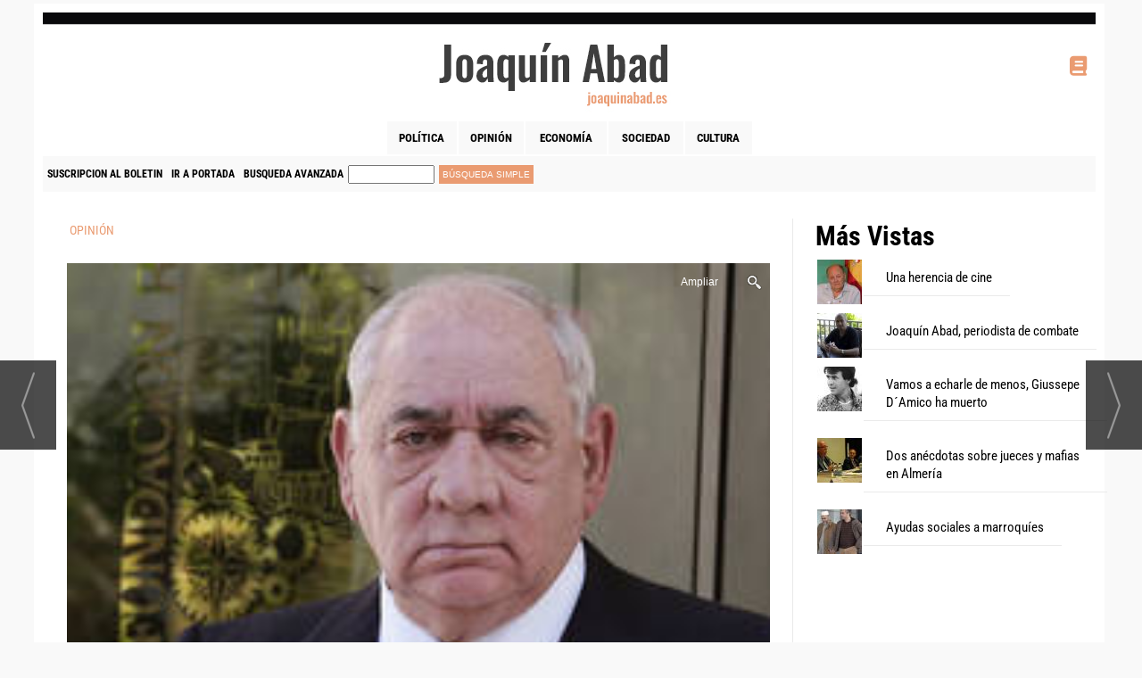

--- FILE ---
content_type: text/html; charset=UTF-8
request_url: https://joaquinabad.es/noticia/983/opinion/muere-el-capo-de-el-corte-ingles.html
body_size: 11052
content:
<!DOCTYPE html>
<html lang="es"><head>
<meta http-equiv="Content-Type" content="text/html; charset=UTF-8" />

<title>Muere el capo de El Corte Inglés | joaquinabad.es</title>
<meta name="robots" content="index, follow, max-image-preview:large" />
<script>var auto_link_ed = false;</script>

<base href="https://joaquinabad.es/"/>
<meta name="description" content="Y van dos. También a la edad de 79 años, Isidoro Alvarez ha fallecido tras agravarse la enfermedad que le llevó a ser hospitalizado en el Puerta de Hierro." />
<meta name='keywords' content="muere,capo,corte,inglés" />
<meta name='news_keywords' content="muere,capo,corte,inglés" />
<meta name="author" content="joaquinabad.es" />
<link rel="canonical" href="https://joaquinabad.es/noticia/983/opinion/muere-el-capo-de-el-corte-ingles.html" />
<link rel="amphtml" href="https://joaquinabad.es/mvc/amp/noticia/983/" /> 
<link rel="alternate" media="handheld" href="https://joaquinabad.es/movil/noticia/983/opinion/muere-el-capo-de-el-corte-ingles.html" />
<meta property="og:image" content="https://joaquinabad.es/fotos/4/isidoroalvarez.jpg" />
<link rel="preload" as="image" href="https://joaquinabad.es/fotos/4/isidoroalvarez_thumb_240.jpg" fetchpriority="high" crossorigin="anonymous">
<meta property="og:site_name" content="joaquinabad.es" />
<meta property="og:type" content="article" />
<meta property="og:title" content="Muere el capo de El Corte Inglés" />
<meta property="og:url" content="https://joaquinabad.es/noticia/983/opinion/muere-el-capo-de-el-corte-ingles.html" />
<meta property="og:description" content="Y van dos. También a la edad de 79 años, Isidoro Alvarez ha fallecido tras agravarse la enfermedad que le llevó a ser hospitalizado en el Puerta de Hierro." />
<meta name='twitter:card' content='summary_large_image'><meta name='twitter:image:src' content='https://joaquinabad.es/fotos/4/isidoroalvarez.jpg'>
<meta name="twitter:site" content=" " />
<meta name="twitter:creator" content="" />
<meta name="twitter:title" content="Muere el capo de El Corte Inglés" />
<meta name="twitter:description" content="Y van dos. También a la edad de 79 años, Isidoro Alvarez ha fallecido tras agravarse la enfermedad que le llevó a ser hospitalizado en el Puerta de Hierro." />

<link rel="preload" as="style" href="https://joaquinabad.es/editmaker_noticia.css" type="text/css"  onload="this.onload=null;this.rel='stylesheet'"/>
<noscript><link href="https://joaquinabad.es/editmaker_noticia.css" rel="stylesheet" type="text/css" ></noscript><script type="text/javascript" src="https://joaquinabad.es/editmaker_noticia.js" ></script>
<style type="text/css">@font-face {font-family:Titillium Web;font-style:normal;font-weight:200;src:url(/cf-fonts/s/titillium-web/5.0.18/latin/200/normal.woff2);unicode-range:U+0000-00FF,U+0131,U+0152-0153,U+02BB-02BC,U+02C6,U+02DA,U+02DC,U+0304,U+0308,U+0329,U+2000-206F,U+2074,U+20AC,U+2122,U+2191,U+2193,U+2212,U+2215,U+FEFF,U+FFFD;font-display:swap;}@font-face {font-family:Titillium Web;font-style:normal;font-weight:200;src:url(/cf-fonts/s/titillium-web/5.0.18/latin-ext/200/normal.woff2);unicode-range:U+0100-02AF,U+0304,U+0308,U+0329,U+1E00-1E9F,U+1EF2-1EFF,U+2020,U+20A0-20AB,U+20AD-20CF,U+2113,U+2C60-2C7F,U+A720-A7FF;font-display:swap;}@font-face {font-family:Titillium Web;font-style:italic;font-weight:200;src:url(/cf-fonts/s/titillium-web/5.0.18/latin/200/italic.woff2);unicode-range:U+0000-00FF,U+0131,U+0152-0153,U+02BB-02BC,U+02C6,U+02DA,U+02DC,U+0304,U+0308,U+0329,U+2000-206F,U+2074,U+20AC,U+2122,U+2191,U+2193,U+2212,U+2215,U+FEFF,U+FFFD;font-display:swap;}@font-face {font-family:Titillium Web;font-style:italic;font-weight:200;src:url(/cf-fonts/s/titillium-web/5.0.18/latin-ext/200/italic.woff2);unicode-range:U+0100-02AF,U+0304,U+0308,U+0329,U+1E00-1E9F,U+1EF2-1EFF,U+2020,U+20A0-20AB,U+20AD-20CF,U+2113,U+2C60-2C7F,U+A720-A7FF;font-display:swap;}@font-face {font-family:Titillium Web;font-style:normal;font-weight:300;src:url(/cf-fonts/s/titillium-web/5.0.18/latin-ext/300/normal.woff2);unicode-range:U+0100-02AF,U+0304,U+0308,U+0329,U+1E00-1E9F,U+1EF2-1EFF,U+2020,U+20A0-20AB,U+20AD-20CF,U+2113,U+2C60-2C7F,U+A720-A7FF;font-display:swap;}@font-face {font-family:Titillium Web;font-style:normal;font-weight:300;src:url(/cf-fonts/s/titillium-web/5.0.18/latin/300/normal.woff2);unicode-range:U+0000-00FF,U+0131,U+0152-0153,U+02BB-02BC,U+02C6,U+02DA,U+02DC,U+0304,U+0308,U+0329,U+2000-206F,U+2074,U+20AC,U+2122,U+2191,U+2193,U+2212,U+2215,U+FEFF,U+FFFD;font-display:swap;}@font-face {font-family:Titillium Web;font-style:italic;font-weight:300;src:url(/cf-fonts/s/titillium-web/5.0.18/latin/300/italic.woff2);unicode-range:U+0000-00FF,U+0131,U+0152-0153,U+02BB-02BC,U+02C6,U+02DA,U+02DC,U+0304,U+0308,U+0329,U+2000-206F,U+2074,U+20AC,U+2122,U+2191,U+2193,U+2212,U+2215,U+FEFF,U+FFFD;font-display:swap;}@font-face {font-family:Titillium Web;font-style:italic;font-weight:300;src:url(/cf-fonts/s/titillium-web/5.0.18/latin-ext/300/italic.woff2);unicode-range:U+0100-02AF,U+0304,U+0308,U+0329,U+1E00-1E9F,U+1EF2-1EFF,U+2020,U+20A0-20AB,U+20AD-20CF,U+2113,U+2C60-2C7F,U+A720-A7FF;font-display:swap;}@font-face {font-family:Titillium Web;font-style:normal;font-weight:400;src:url(/cf-fonts/s/titillium-web/5.0.18/latin-ext/400/normal.woff2);unicode-range:U+0100-02AF,U+0304,U+0308,U+0329,U+1E00-1E9F,U+1EF2-1EFF,U+2020,U+20A0-20AB,U+20AD-20CF,U+2113,U+2C60-2C7F,U+A720-A7FF;font-display:swap;}@font-face {font-family:Titillium Web;font-style:normal;font-weight:400;src:url(/cf-fonts/s/titillium-web/5.0.18/latin/400/normal.woff2);unicode-range:U+0000-00FF,U+0131,U+0152-0153,U+02BB-02BC,U+02C6,U+02DA,U+02DC,U+0304,U+0308,U+0329,U+2000-206F,U+2074,U+20AC,U+2122,U+2191,U+2193,U+2212,U+2215,U+FEFF,U+FFFD;font-display:swap;}@font-face {font-family:Titillium Web;font-style:italic;font-weight:400;src:url(/cf-fonts/s/titillium-web/5.0.18/latin/400/italic.woff2);unicode-range:U+0000-00FF,U+0131,U+0152-0153,U+02BB-02BC,U+02C6,U+02DA,U+02DC,U+0304,U+0308,U+0329,U+2000-206F,U+2074,U+20AC,U+2122,U+2191,U+2193,U+2212,U+2215,U+FEFF,U+FFFD;font-display:swap;}@font-face {font-family:Titillium Web;font-style:italic;font-weight:400;src:url(/cf-fonts/s/titillium-web/5.0.18/latin-ext/400/italic.woff2);unicode-range:U+0100-02AF,U+0304,U+0308,U+0329,U+1E00-1E9F,U+1EF2-1EFF,U+2020,U+20A0-20AB,U+20AD-20CF,U+2113,U+2C60-2C7F,U+A720-A7FF;font-display:swap;}@font-face {font-family:Titillium Web;font-style:normal;font-weight:600;src:url(/cf-fonts/s/titillium-web/5.0.18/latin-ext/600/normal.woff2);unicode-range:U+0100-02AF,U+0304,U+0308,U+0329,U+1E00-1E9F,U+1EF2-1EFF,U+2020,U+20A0-20AB,U+20AD-20CF,U+2113,U+2C60-2C7F,U+A720-A7FF;font-display:swap;}@font-face {font-family:Titillium Web;font-style:normal;font-weight:600;src:url(/cf-fonts/s/titillium-web/5.0.18/latin/600/normal.woff2);unicode-range:U+0000-00FF,U+0131,U+0152-0153,U+02BB-02BC,U+02C6,U+02DA,U+02DC,U+0304,U+0308,U+0329,U+2000-206F,U+2074,U+20AC,U+2122,U+2191,U+2193,U+2212,U+2215,U+FEFF,U+FFFD;font-display:swap;}@font-face {font-family:Titillium Web;font-style:italic;font-weight:600;src:url(/cf-fonts/s/titillium-web/5.0.18/latin/600/italic.woff2);unicode-range:U+0000-00FF,U+0131,U+0152-0153,U+02BB-02BC,U+02C6,U+02DA,U+02DC,U+0304,U+0308,U+0329,U+2000-206F,U+2074,U+20AC,U+2122,U+2191,U+2193,U+2212,U+2215,U+FEFF,U+FFFD;font-display:swap;}@font-face {font-family:Titillium Web;font-style:italic;font-weight:600;src:url(/cf-fonts/s/titillium-web/5.0.18/latin-ext/600/italic.woff2);unicode-range:U+0100-02AF,U+0304,U+0308,U+0329,U+1E00-1E9F,U+1EF2-1EFF,U+2020,U+20A0-20AB,U+20AD-20CF,U+2113,U+2C60-2C7F,U+A720-A7FF;font-display:swap;}@font-face {font-family:Titillium Web;font-style:normal;font-weight:700;src:url(/cf-fonts/s/titillium-web/5.0.18/latin/700/normal.woff2);unicode-range:U+0000-00FF,U+0131,U+0152-0153,U+02BB-02BC,U+02C6,U+02DA,U+02DC,U+0304,U+0308,U+0329,U+2000-206F,U+2074,U+20AC,U+2122,U+2191,U+2193,U+2212,U+2215,U+FEFF,U+FFFD;font-display:swap;}@font-face {font-family:Titillium Web;font-style:normal;font-weight:700;src:url(/cf-fonts/s/titillium-web/5.0.18/latin-ext/700/normal.woff2);unicode-range:U+0100-02AF,U+0304,U+0308,U+0329,U+1E00-1E9F,U+1EF2-1EFF,U+2020,U+20A0-20AB,U+20AD-20CF,U+2113,U+2C60-2C7F,U+A720-A7FF;font-display:swap;}@font-face {font-family:Titillium Web;font-style:italic;font-weight:700;src:url(/cf-fonts/s/titillium-web/5.0.18/latin/700/italic.woff2);unicode-range:U+0000-00FF,U+0131,U+0152-0153,U+02BB-02BC,U+02C6,U+02DA,U+02DC,U+0304,U+0308,U+0329,U+2000-206F,U+2074,U+20AC,U+2122,U+2191,U+2193,U+2212,U+2215,U+FEFF,U+FFFD;font-display:swap;}@font-face {font-family:Titillium Web;font-style:italic;font-weight:700;src:url(/cf-fonts/s/titillium-web/5.0.18/latin-ext/700/italic.woff2);unicode-range:U+0100-02AF,U+0304,U+0308,U+0329,U+1E00-1E9F,U+1EF2-1EFF,U+2020,U+20A0-20AB,U+20AD-20CF,U+2113,U+2C60-2C7F,U+A720-A7FF;font-display:swap;}@font-face {font-family:Titillium Web;font-style:normal;font-weight:900;src:url(/cf-fonts/s/titillium-web/5.0.18/latin/900/normal.woff2);unicode-range:U+0000-00FF,U+0131,U+0152-0153,U+02BB-02BC,U+02C6,U+02DA,U+02DC,U+0304,U+0308,U+0329,U+2000-206F,U+2074,U+20AC,U+2122,U+2191,U+2193,U+2212,U+2215,U+FEFF,U+FFFD;font-display:swap;}@font-face {font-family:Titillium Web;font-style:normal;font-weight:900;src:url(/cf-fonts/s/titillium-web/5.0.18/latin-ext/900/normal.woff2);unicode-range:U+0100-02AF,U+0304,U+0308,U+0329,U+1E00-1E9F,U+1EF2-1EFF,U+2020,U+20A0-20AB,U+20AD-20CF,U+2113,U+2C60-2C7F,U+A720-A7FF;font-display:swap;}</style>
<style type="text/css">@font-face {font-family:Roboto Condensed;font-style:normal;font-weight:300;src:url(/cf-fonts/s/roboto-condensed/5.0.14/greek/300/normal.woff2);unicode-range:U+0370-03FF;font-display:swap;}@font-face {font-family:Roboto Condensed;font-style:normal;font-weight:300;src:url(/cf-fonts/s/roboto-condensed/5.0.14/vietnamese/300/normal.woff2);unicode-range:U+0102-0103,U+0110-0111,U+0128-0129,U+0168-0169,U+01A0-01A1,U+01AF-01B0,U+0300-0301,U+0303-0304,U+0308-0309,U+0323,U+0329,U+1EA0-1EF9,U+20AB;font-display:swap;}@font-face {font-family:Roboto Condensed;font-style:normal;font-weight:300;src:url(/cf-fonts/s/roboto-condensed/5.0.14/latin/300/normal.woff2);unicode-range:U+0000-00FF,U+0131,U+0152-0153,U+02BB-02BC,U+02C6,U+02DA,U+02DC,U+0304,U+0308,U+0329,U+2000-206F,U+2074,U+20AC,U+2122,U+2191,U+2193,U+2212,U+2215,U+FEFF,U+FFFD;font-display:swap;}@font-face {font-family:Roboto Condensed;font-style:normal;font-weight:300;src:url(/cf-fonts/s/roboto-condensed/5.0.14/greek-ext/300/normal.woff2);unicode-range:U+1F00-1FFF;font-display:swap;}@font-face {font-family:Roboto Condensed;font-style:normal;font-weight:300;src:url(/cf-fonts/s/roboto-condensed/5.0.14/cyrillic/300/normal.woff2);unicode-range:U+0301,U+0400-045F,U+0490-0491,U+04B0-04B1,U+2116;font-display:swap;}@font-face {font-family:Roboto Condensed;font-style:normal;font-weight:300;src:url(/cf-fonts/s/roboto-condensed/5.0.14/latin-ext/300/normal.woff2);unicode-range:U+0100-02AF,U+0304,U+0308,U+0329,U+1E00-1E9F,U+1EF2-1EFF,U+2020,U+20A0-20AB,U+20AD-20CF,U+2113,U+2C60-2C7F,U+A720-A7FF;font-display:swap;}@font-face {font-family:Roboto Condensed;font-style:normal;font-weight:300;src:url(/cf-fonts/s/roboto-condensed/5.0.14/cyrillic-ext/300/normal.woff2);unicode-range:U+0460-052F,U+1C80-1C88,U+20B4,U+2DE0-2DFF,U+A640-A69F,U+FE2E-FE2F;font-display:swap;}@font-face {font-family:Roboto Condensed;font-style:italic;font-weight:300;src:url(/cf-fonts/s/roboto-condensed/5.0.14/latin/300/italic.woff2);unicode-range:U+0000-00FF,U+0131,U+0152-0153,U+02BB-02BC,U+02C6,U+02DA,U+02DC,U+0304,U+0308,U+0329,U+2000-206F,U+2074,U+20AC,U+2122,U+2191,U+2193,U+2212,U+2215,U+FEFF,U+FFFD;font-display:swap;}@font-face {font-family:Roboto Condensed;font-style:italic;font-weight:300;src:url(/cf-fonts/s/roboto-condensed/5.0.14/cyrillic/300/italic.woff2);unicode-range:U+0301,U+0400-045F,U+0490-0491,U+04B0-04B1,U+2116;font-display:swap;}@font-face {font-family:Roboto Condensed;font-style:italic;font-weight:300;src:url(/cf-fonts/s/roboto-condensed/5.0.14/cyrillic-ext/300/italic.woff2);unicode-range:U+0460-052F,U+1C80-1C88,U+20B4,U+2DE0-2DFF,U+A640-A69F,U+FE2E-FE2F;font-display:swap;}@font-face {font-family:Roboto Condensed;font-style:italic;font-weight:300;src:url(/cf-fonts/s/roboto-condensed/5.0.14/latin-ext/300/italic.woff2);unicode-range:U+0100-02AF,U+0304,U+0308,U+0329,U+1E00-1E9F,U+1EF2-1EFF,U+2020,U+20A0-20AB,U+20AD-20CF,U+2113,U+2C60-2C7F,U+A720-A7FF;font-display:swap;}@font-face {font-family:Roboto Condensed;font-style:italic;font-weight:300;src:url(/cf-fonts/s/roboto-condensed/5.0.14/greek/300/italic.woff2);unicode-range:U+0370-03FF;font-display:swap;}@font-face {font-family:Roboto Condensed;font-style:italic;font-weight:300;src:url(/cf-fonts/s/roboto-condensed/5.0.14/vietnamese/300/italic.woff2);unicode-range:U+0102-0103,U+0110-0111,U+0128-0129,U+0168-0169,U+01A0-01A1,U+01AF-01B0,U+0300-0301,U+0303-0304,U+0308-0309,U+0323,U+0329,U+1EA0-1EF9,U+20AB;font-display:swap;}@font-face {font-family:Roboto Condensed;font-style:italic;font-weight:300;src:url(/cf-fonts/s/roboto-condensed/5.0.14/greek-ext/300/italic.woff2);unicode-range:U+1F00-1FFF;font-display:swap;}@font-face {font-family:Roboto Condensed;font-style:normal;font-weight:400;src:url(/cf-fonts/s/roboto-condensed/5.0.14/cyrillic/400/normal.woff2);unicode-range:U+0301,U+0400-045F,U+0490-0491,U+04B0-04B1,U+2116;font-display:swap;}@font-face {font-family:Roboto Condensed;font-style:normal;font-weight:400;src:url(/cf-fonts/s/roboto-condensed/5.0.14/vietnamese/400/normal.woff2);unicode-range:U+0102-0103,U+0110-0111,U+0128-0129,U+0168-0169,U+01A0-01A1,U+01AF-01B0,U+0300-0301,U+0303-0304,U+0308-0309,U+0323,U+0329,U+1EA0-1EF9,U+20AB;font-display:swap;}@font-face {font-family:Roboto Condensed;font-style:normal;font-weight:400;src:url(/cf-fonts/s/roboto-condensed/5.0.14/cyrillic-ext/400/normal.woff2);unicode-range:U+0460-052F,U+1C80-1C88,U+20B4,U+2DE0-2DFF,U+A640-A69F,U+FE2E-FE2F;font-display:swap;}@font-face {font-family:Roboto Condensed;font-style:normal;font-weight:400;src:url(/cf-fonts/s/roboto-condensed/5.0.14/greek/400/normal.woff2);unicode-range:U+0370-03FF;font-display:swap;}@font-face {font-family:Roboto Condensed;font-style:normal;font-weight:400;src:url(/cf-fonts/s/roboto-condensed/5.0.14/latin-ext/400/normal.woff2);unicode-range:U+0100-02AF,U+0304,U+0308,U+0329,U+1E00-1E9F,U+1EF2-1EFF,U+2020,U+20A0-20AB,U+20AD-20CF,U+2113,U+2C60-2C7F,U+A720-A7FF;font-display:swap;}@font-face {font-family:Roboto Condensed;font-style:normal;font-weight:400;src:url(/cf-fonts/s/roboto-condensed/5.0.14/latin/400/normal.woff2);unicode-range:U+0000-00FF,U+0131,U+0152-0153,U+02BB-02BC,U+02C6,U+02DA,U+02DC,U+0304,U+0308,U+0329,U+2000-206F,U+2074,U+20AC,U+2122,U+2191,U+2193,U+2212,U+2215,U+FEFF,U+FFFD;font-display:swap;}@font-face {font-family:Roboto Condensed;font-style:normal;font-weight:400;src:url(/cf-fonts/s/roboto-condensed/5.0.14/greek-ext/400/normal.woff2);unicode-range:U+1F00-1FFF;font-display:swap;}@font-face {font-family:Roboto Condensed;font-style:italic;font-weight:400;src:url(/cf-fonts/s/roboto-condensed/5.0.14/vietnamese/400/italic.woff2);unicode-range:U+0102-0103,U+0110-0111,U+0128-0129,U+0168-0169,U+01A0-01A1,U+01AF-01B0,U+0300-0301,U+0303-0304,U+0308-0309,U+0323,U+0329,U+1EA0-1EF9,U+20AB;font-display:swap;}@font-face {font-family:Roboto Condensed;font-style:italic;font-weight:400;src:url(/cf-fonts/s/roboto-condensed/5.0.14/latin/400/italic.woff2);unicode-range:U+0000-00FF,U+0131,U+0152-0153,U+02BB-02BC,U+02C6,U+02DA,U+02DC,U+0304,U+0308,U+0329,U+2000-206F,U+2074,U+20AC,U+2122,U+2191,U+2193,U+2212,U+2215,U+FEFF,U+FFFD;font-display:swap;}@font-face {font-family:Roboto Condensed;font-style:italic;font-weight:400;src:url(/cf-fonts/s/roboto-condensed/5.0.14/greek/400/italic.woff2);unicode-range:U+0370-03FF;font-display:swap;}@font-face {font-family:Roboto Condensed;font-style:italic;font-weight:400;src:url(/cf-fonts/s/roboto-condensed/5.0.14/cyrillic-ext/400/italic.woff2);unicode-range:U+0460-052F,U+1C80-1C88,U+20B4,U+2DE0-2DFF,U+A640-A69F,U+FE2E-FE2F;font-display:swap;}@font-face {font-family:Roboto Condensed;font-style:italic;font-weight:400;src:url(/cf-fonts/s/roboto-condensed/5.0.14/cyrillic/400/italic.woff2);unicode-range:U+0301,U+0400-045F,U+0490-0491,U+04B0-04B1,U+2116;font-display:swap;}@font-face {font-family:Roboto Condensed;font-style:italic;font-weight:400;src:url(/cf-fonts/s/roboto-condensed/5.0.14/greek-ext/400/italic.woff2);unicode-range:U+1F00-1FFF;font-display:swap;}@font-face {font-family:Roboto Condensed;font-style:italic;font-weight:400;src:url(/cf-fonts/s/roboto-condensed/5.0.14/latin-ext/400/italic.woff2);unicode-range:U+0100-02AF,U+0304,U+0308,U+0329,U+1E00-1E9F,U+1EF2-1EFF,U+2020,U+20A0-20AB,U+20AD-20CF,U+2113,U+2C60-2C7F,U+A720-A7FF;font-display:swap;}@font-face {font-family:Roboto Condensed;font-style:normal;font-weight:700;src:url(/cf-fonts/s/roboto-condensed/5.0.14/latin-ext/700/normal.woff2);unicode-range:U+0100-02AF,U+0304,U+0308,U+0329,U+1E00-1E9F,U+1EF2-1EFF,U+2020,U+20A0-20AB,U+20AD-20CF,U+2113,U+2C60-2C7F,U+A720-A7FF;font-display:swap;}@font-face {font-family:Roboto Condensed;font-style:normal;font-weight:700;src:url(/cf-fonts/s/roboto-condensed/5.0.14/latin/700/normal.woff2);unicode-range:U+0000-00FF,U+0131,U+0152-0153,U+02BB-02BC,U+02C6,U+02DA,U+02DC,U+0304,U+0308,U+0329,U+2000-206F,U+2074,U+20AC,U+2122,U+2191,U+2193,U+2212,U+2215,U+FEFF,U+FFFD;font-display:swap;}@font-face {font-family:Roboto Condensed;font-style:normal;font-weight:700;src:url(/cf-fonts/s/roboto-condensed/5.0.14/vietnamese/700/normal.woff2);unicode-range:U+0102-0103,U+0110-0111,U+0128-0129,U+0168-0169,U+01A0-01A1,U+01AF-01B0,U+0300-0301,U+0303-0304,U+0308-0309,U+0323,U+0329,U+1EA0-1EF9,U+20AB;font-display:swap;}@font-face {font-family:Roboto Condensed;font-style:normal;font-weight:700;src:url(/cf-fonts/s/roboto-condensed/5.0.14/cyrillic/700/normal.woff2);unicode-range:U+0301,U+0400-045F,U+0490-0491,U+04B0-04B1,U+2116;font-display:swap;}@font-face {font-family:Roboto Condensed;font-style:normal;font-weight:700;src:url(/cf-fonts/s/roboto-condensed/5.0.14/cyrillic-ext/700/normal.woff2);unicode-range:U+0460-052F,U+1C80-1C88,U+20B4,U+2DE0-2DFF,U+A640-A69F,U+FE2E-FE2F;font-display:swap;}@font-face {font-family:Roboto Condensed;font-style:normal;font-weight:700;src:url(/cf-fonts/s/roboto-condensed/5.0.14/greek-ext/700/normal.woff2);unicode-range:U+1F00-1FFF;font-display:swap;}@font-face {font-family:Roboto Condensed;font-style:normal;font-weight:700;src:url(/cf-fonts/s/roboto-condensed/5.0.14/greek/700/normal.woff2);unicode-range:U+0370-03FF;font-display:swap;}@font-face {font-family:Roboto Condensed;font-style:italic;font-weight:700;src:url(/cf-fonts/s/roboto-condensed/5.0.14/cyrillic/700/italic.woff2);unicode-range:U+0301,U+0400-045F,U+0490-0491,U+04B0-04B1,U+2116;font-display:swap;}@font-face {font-family:Roboto Condensed;font-style:italic;font-weight:700;src:url(/cf-fonts/s/roboto-condensed/5.0.14/latin-ext/700/italic.woff2);unicode-range:U+0100-02AF,U+0304,U+0308,U+0329,U+1E00-1E9F,U+1EF2-1EFF,U+2020,U+20A0-20AB,U+20AD-20CF,U+2113,U+2C60-2C7F,U+A720-A7FF;font-display:swap;}@font-face {font-family:Roboto Condensed;font-style:italic;font-weight:700;src:url(/cf-fonts/s/roboto-condensed/5.0.14/cyrillic-ext/700/italic.woff2);unicode-range:U+0460-052F,U+1C80-1C88,U+20B4,U+2DE0-2DFF,U+A640-A69F,U+FE2E-FE2F;font-display:swap;}@font-face {font-family:Roboto Condensed;font-style:italic;font-weight:700;src:url(/cf-fonts/s/roboto-condensed/5.0.14/greek-ext/700/italic.woff2);unicode-range:U+1F00-1FFF;font-display:swap;}@font-face {font-family:Roboto Condensed;font-style:italic;font-weight:700;src:url(/cf-fonts/s/roboto-condensed/5.0.14/vietnamese/700/italic.woff2);unicode-range:U+0102-0103,U+0110-0111,U+0128-0129,U+0168-0169,U+01A0-01A1,U+01AF-01B0,U+0300-0301,U+0303-0304,U+0308-0309,U+0323,U+0329,U+1EA0-1EF9,U+20AB;font-display:swap;}@font-face {font-family:Roboto Condensed;font-style:italic;font-weight:700;src:url(/cf-fonts/s/roboto-condensed/5.0.14/greek/700/italic.woff2);unicode-range:U+0370-03FF;font-display:swap;}@font-face {font-family:Roboto Condensed;font-style:italic;font-weight:700;src:url(/cf-fonts/s/roboto-condensed/5.0.14/latin/700/italic.woff2);unicode-range:U+0000-00FF,U+0131,U+0152-0153,U+02BB-02BC,U+02C6,U+02DA,U+02DC,U+0304,U+0308,U+0329,U+2000-206F,U+2074,U+20AC,U+2122,U+2191,U+2193,U+2212,U+2215,U+FEFF,U+FFFD;font-display:swap;}</style>

<link rel="stylesheet" href="https://cdn.jsdelivr.net/npm/@fortawesome/fontawesome-free/css/all.min.css">




<script>
$( document ).ready(function() {
    $('.comparte_noticia').insertBefore( $('.texto'));
    $('.comparte_noticia').insertAfter( $('.entradilla'));
    $('.botonera').appendTo( $('.comparte_noticia'));
    $('#videos_noticia').insertAfter( $('.navegacion'));
 });
</script>

<script type="text/javascript">
	;(function( w ){
	"use strict";
	if( !w.loadCSS ){
	w.loadCSS = function(){};
	}
	var rp = loadCSS.relpreload = {};
	rp.support = (function(){
	var ret;
	try {
	ret = w.document.createElement( "link" ).relList.supports( "preload" );
	} catch (e) {
	ret = false;
	}
	return function(){
	return ret;
	};
	})();
	rp.bindMediaToggle = function( link ){
	var finalMedia = link.media || "all";
	function enableStylesheet(){
	if( link.addEventListener ){
	link.removeEventListener( "load", enableStylesheet );
	} else if( link.attachEvent ){
	link.detachEvent( "onload", enableStylesheet );
	}
	link.setAttribute( "onload", null );
	link.media = finalMedia;
	}
	if( link.addEventListener ){
	link.addEventListener( "load", enableStylesheet );
	} else if( link.attachEvent ){
	link.attachEvent( "onload", enableStylesheet );
	}
	setTimeout(function(){
	link.rel = "stylesheet";
	link.media = "only x";
	});
	setTimeout( enableStylesheet, 3000 );
	};
	rp.poly = function(){
	if( rp.support() ){
	return;
	}
	var links = w.document.getElementsByTagName( "link" );
	for( var i = 0; i < links.length; i++ ){
	var link = links[ i ];
	if( link.rel === "preload" && link.getAttribute( "as" ) === "style" && !link.getAttribute( "data-loadcss" ) ){
	link.setAttribute( "data-loadcss", true );
	rp.bindMediaToggle( link );
	}
	}
	};
	if( !rp.support() ){
	rp.poly();
	var run = w.setInterval( rp.poly, 500 );
	if( w.addEventListener ){
	w.addEventListener( "load", function(){
	rp.poly();
	w.clearInterval( run );
	} );
	} else if( w.attachEvent ){
	w.attachEvent( "onload", function(){
	rp.poly();
	w.clearInterval( run );
	} );
	}
	}
	if( typeof exports !== "undefined" ){
	exports.loadCSS = loadCSS;
	}
	else {
	w.loadCSS = loadCSS;
	}
	}( typeof global !== "undefined" ? global : this ) );
	</script>

<script type="text/javascript">var idnoti = '983';</script>
<script src='https://www.google.com/recaptcha/api.js'  async defer></script><script type="application/ld+json">
{
"@context": "https://schema.org",
"@graph": [
{
"@id": "https:\/\/joaquinabad.es\/#organization",
"@type": "Organization",
"name": "joaquinabad.es",
"url": "https:\/\/joaquinabad.es\/",
"logo": {
"@type": "ImageObject",
"@id": "https:\/\/joaquinabad.es\/#logo",
"url": "https:\/\/joaquinabad.es\/imagenes\/logo_pda.gif",
"width": 112,
"height": 112
}
},
{
"@type": "BreadcrumbList",
"itemListElement": [
{
"@type": "ListItem",
"position": 1,
"item": {
"@id": "https:\/\/joaquinabad.es\/",
"name": "joaquinabad.es"
}
}
,{
"@type": "ListItem",
"position": 2,
"item": {
"@id": "https:\/\/joaquinabad.es\/seccion\/101\/opinion\/",
"name": "OPINIÓN"
}
}
]
},
{
"@type": "NewsArticle",
"@id": "https:\/\/joaquinabad.es\/noticia\/983\/opinion\/muere-el-capo-de-el-corte-ingles.html#news",
"mainEntityOfPage": {
"@type": "WebPage",
"@id": "https:\/\/joaquinabad.es\/noticia\/983\/opinion\/muere-el-capo-de-el-corte-ingles.html"
},
"url": "https:\/\/joaquinabad.es\/noticia\/983\/opinion\/muere-el-capo-de-el-corte-ingles.html",
"headline": "Muere el capo de El Corte Ingl&#233;s",
"datePublished": "2014-09-14T22:06:33Z",
"dateModified": "2015-01-05T09:58:04Z",
"image": {
"@type": "ImageObject",
"url": "https:\/\/joaquinabad.es\/fotos\/4\/isidoroalvarez.jpg",
"height": 300,
"width": 460
},
"publisher": { "@id": "https:\/\/joaquinabad.es\/#organization" }
,
"author": [{"@type":"Person","name":"Joaquín Abad","url":"https:\/\/joaquinabad.es\/joaquin-abad\/autor\/29\/","jobTitle":"Periodista director de la revista People, Personas y El Caso. Colaborador de opinión de una docena de publicaciones on-line. Fue director del diario La Crónica en Almería durante 17 años desde 1982. En la actualidad es CEO de Cibeles Group, LLC, con sede en Miami, Florida, USA"}]
,
"articleBody": "Imagino que como al capo del Santander, que lo enterraron la semana pasada con honores de jefe de estado, también nos desayunaremos mañana con toda una andanada de artículos e informaciones babosas sobre la figura del presidente de una institución que durante años prestaba dinero a los bancos, pero que últimamente las estaba pasando crudas. Y su amigo Botín, que descansa en paz desde hace unos días, y otros banqueros, le habían pedido que se desprendiera de edificios, pero que no estaban por renovarle el crédito de varios miles de millones de euros que vencían y no había forma de pagar. Alvarez ha presidido una empresa rodeada de oscurantismo, y con unas prácticas laborales y despidos nada éticos, cuyos casos no se publican en prensa porque es uno de los que más gasta en publicidad. Ocurría como con Díaz Ferrán, el capo de viajes Marsans, que fue presidente de la patronal, CEOE, mientras ejercía un poder como verdadero mafioso antes de que un juez lo enviara a prisión por delitos económicos. Los de la prensa silenciaban sus atropellos, las palizas a los periodistas independientes que publicaban, en confidenciales digitales, claro, algunos asuntillos que molestaban al capo. Viajes Marsans se gastaba una pasta en publicidad y claro, los editores estaban vendidos a lo que dijera el presidente de la patronal. Porque por si no lo han notado, tenemos una prensa de papel agonizando, pendiente de las migajas de publicidad de El Corte Inglés, del Santander, y de otros para llegar a final de mes. Por eso cuando un capo de 79 años muere, todo son condolencias y recuerdos de lo que hicieron por España. Silencio sepulcral ante las sombras de estos hombres que para llegar a donde están, para acumular la riqueza mil millonaria, han tenido que pisar muchos callos. Han tenido que aprovecharse del débil. Han tenido que explotar a los trabajadores comprando a los representantes sindicales, claro. Han tenido que robar. Han tenido que bordear la ley, cuando no atravesarla tomando el atajo, sabiéndose inmunes ya que los gobiernos, en nómina del poder, estaban para servirles. Y como no hay dos sin tres, Amancio Ortega, 78 años, el capo de Zara, se ha rodeado de toda una legión de médicos y enfermeras, que imagino que hasta dormirá con ellos, para no saludar en persona a Isidoro Alvarez y Emilio Botín."
,
"about": "Y van dos. También a la edad de 79 años, Isidoro Alvarez ha fallecido tras agravarse la enfermedad que le llevó a ser hospitalizado en el Puerta de Hierro."

}
]
}
</script>
</head>
<body>

<div class="centerdiv">
<div id="MES"></div>
<table><tbody>
<tr>
<td class="editmaker">
<div id="MSC"></div>
<div id="C">
<!-- CABECERA -->
<table class="cabecera" style="height:120px;background:url(https://joaquinabad.es/imagenes/cabecera1200.jpg);background-repeat:no-repeat;"><tr><td class="izq" onclick="window.location='https://joaquinabad.es/'"><img id="img_cabecera" src="https://joaquinabad.es/imagenes/cabecera1200.jpg" alt="joaquinabad.es" /></td><td align="right">
<!-- menu 33 -->
<table id="id_menu_33" data-id="33" class='menu en_cabecera horizontal editMenuEdit hor_1 est_1'><tr>
<td class="con_publi menu__1 id_publi_80"><style>
    .iconos {
        display: flex;
        justify-content: space-between;
    }
    .iconos a {
        text-decoration: none;
        color: inherit;
    }
    .iconos i {
        font-size: 22px;
        color: #ea9b71;
        padding: 0 5px;
    }
</style>
 
 
    
     <div class="iconos">
        <a href="https://twitter.com/CibelesGroup" target="_blank"><i class="fa-brands fa-x-twitter"></i></a>
         <a href="https://www.linkedin.com/in/joaquin-abad" target="_blank"> <i class="fa-brands fa-linkedin-in"></i></a>
          <a href="https://www.todostuslibros.com/autor/abad-joaquin" target="_blank"><i class="fas fa-book"></i></a>
    </div></td>
</tr>
</table>
<!-- fin menu -->
</td></tr></table>
<!-- FIN DE CABECERA -->
</div>
<div id="MBC">
<!-- menu 34 -->
<table id="id_menu_34" data-id="34" class='menu horizontal editMenuEdit hor_27 est_27'><tr>
<td><a href="https://joaquinabad.es/seccion/100/politica/" target="_self" title="POL&#205;TICA" >POL&#205;TICA</a></td>
<td><a href="https://joaquinabad.es/seccion/101/opinion/" target="_self" title="OPINI&#211;N" >OPINI&#211;N</a></td>
<td><a href="https://joaquinabad.es/seccion/102/economia/" target="_self" title="ECONOM&#205;A" >ECONOM&#205;A</a></td>
<td><a href="https://joaquinabad.es/seccion/104/sociedad/" target="_self" title="SOCIEDAD" >SOCIEDAD</a></td>
<td><a href="https://joaquinabad.es/seccion/106/cultura/" target="_self" title="CULTURA" >CULTURA</a></td>
</tr>
</table>
<!-- fin menu -->

<!-- menu 29 -->
<table id="id_menu_29" data-id="29" class='menu horizontal editMenuEdit hor_31 est_31'><tr>
<td><a href="https://joaquinabad.es/boletines/formulario-altas-bajas.asp" target="ventana_fs" onclick="window.open('','ventana_fs','width=400,height=516');">SUSCRIPCION AL BOLETIN</a></td>
<td><a href="https://joaquinabad.es/" target="_self">IR A PORTADA</a></td>
<td><a href="https://joaquinabad.es/busquedas/" target="_self">BUSQUEDA AVANZADA</a></td>
<td style='vertical-align:middle;'><script type='text/javascript' src='/busquedas/busquedas.js'></script><form name='peqbus' class='form1' action='/busquedas/procesabusqueda.asp' method='post' target='_self'><input type='text' name='cadena' size='14' class='input1' /><input type='button' value='BÚSQUEDA SIMPLE' class='boton1 boton_buscador_simple' /><input type='hidden' name='edi' /><input type='hidden' name='como' value='2' /><input type='hidden' name='fecha' value='ultimo_ano' /><input type='hidden' name='q_seccion' value='-1' /><input type='hidden' name='orden' value='2' /><input type='hidden' name='mostrar' value='10' /><input type='hidden' name='pagina_actual' value='1' /></form></td>
</tr>
</table>
<!-- fin menu -->
</div>
<table class="colapsada" id="colaps"><tbody>
<tr>

<td class="sinpadding"></td>

<td class="SMD"></td>

</tr>

<tr>

<td class="ccentro">
<div id="TCC"></div>
<div id="NC">
<!-- noticia -->
<div class="n1 sin_borde dentroNoticia" data-id="983"><form><input type="hidden" id="id_seccion_actual" value="101" /></form><div class="botonera"><span onclick="setLocationED('https://joaquinabad.es/noticia/983/#comentariosED')"><img src="https://joaquinabad.es/imagenes/ic_comentar.gif" title="Comentar noticia"></span><span class="mouse" onclick="setLocationED('https://joaquinabad.es/enviar-noticia.asp?noti=983&pag=noticia',true);"><img src="https://joaquinabad.es/imagenes/ic_enviar.gif" title="Enviar noticia"></span><span class="mouse" onclick="setLocationED('https://joaquinabad.es/imprimir-noticia.asp?noti=983',true);"><img src="https://joaquinabad.es/imagenes/ic_imprimir.gif" title="Imprimir noticia"></span></div>
<div class='navegacion'><a href="https://joaquinabad.es/seccion/101/opinion/" class="seccion" style="display:block;">OPINI&#211;N</a>
</div>
<div title="noticia 983"><table style="float:left;margin-left:0px;" class="foto posF-2 "><tr><td><div class="fotodiv"><a href='https://joaquinabad.es/fotos/4/isidoroalvarez.jpg' class='fancybox conlupa' data-fancybox='images'><img src='https://joaquinabad.es/fotos/4/isidoroalvarez_thumb_240.jpg' width="240" height="157" title="Muere el capo de El Corte Inglés" alt="Muere el capo de El Corte Inglés" /><div class='ampliarcontent'><div class='txtampliar'>Ampliar</div><div class='lupampliar'></div></div></a><script>jQuery(function ($) {$( document ).ready(function() {$(".fancyboxPrincipal").fancybox({
 image : {
  protect: true
 }
});
 }); });</script></div></td></tr></table><h1 class="titulo">Muere el capo de El Corte Ingl&#233;s</h1></div>
<div class='firmante' id='firmante_29'><div class='foto_firmante' style='float:left;margin:5px;'><img src='https://joaquinabad.es/imagenes/firmantes/firmante_29.jpg'></div>Por <span class='nombre_firmante'>Joaquín Abad</span>
<script type='text/javascript' src='https://joaquinabad.es/pinta_firmante.js'></script>
<div class='bloque_firmante'><div class='cerrar_firmante'>x</div><div class='contenido'>
<div><img src='https://joaquinabad.es/imagenes/ico_email.gif' /><span class='correoe'>joquincibelesnet/6/6/14</span></div><img src='https://joaquinabad.es/imagenes/ico_home.gif' /><a href='<a href="https://plus.google.com/u/0/114644603965550396509/?rel=author" target="_blank">+Google</a> ' class='enlace' target='_blank'><a href="https://plus.google.com/u/0/114644603965550396509/?rel=author" target="_blank">+Google</a> </a></div>
</div>
<div><a href='https://joaquinabad.es/joaquin-abad/autor/29/' class='enlace'>M&aacute;s art&iacute;culos de este autor</a></div></div><div class='ulthora fecha_publicacion'> <span class="dia_mes_anno">domingo 14 de septiembre de 2014</span><span class="sepF">, </span><span class="hora_minutos">22:06h</span></div>
<div class="entradilla">Y van dos. Tambi&#233;n a la edad de 79 a&#241;os, Isidoro Alvarez ha fallecido tras agravarse la enfermedad que le llev&#243; a ser hospitalizado en el Puerta de Hierro.</div>
<div class="texto" id="textoNoticia"> Imagino que como al capo del Santander, que lo enterraron la semana pasada con honores de jefe de estado, tambi&#233;n nos desayunaremos ma&#241;ana con toda una andanada de art&#237;culos e informaciones babosas sobre la figura del presidente de una instituci&#243;n que durante a&#241;os prestaba dinero a los bancos, pero que &#250;ltimamente las estaba pasando crudas. Y su amigo Bot&#237;n, que descansa en paz desde hace unos d&#237;as, y otros banqueros, le hab&#237;an pedido que se desprendiera de edificios, pero que no estaban por renovarle el cr&#233;dito de varios miles de millones de euros que venc&#237;an y no hab&#237;a forma de pagar.<br /><br />Alvarez ha presidido una empresa rodeada de oscurantismo, y con unas pr&#225;cticas laborales y despidos nada &#233;ticos, cuyos casos no se publican en prensa porque es uno de los que m&#225;s gasta en publicidad. Ocurr&#237;a como con D&#237;az Ferr&#225;n, el capo de viajes Marsans, que fue presidente de la patronal, CEOE, mientras ejerc&#237;a un poder como verdadero mafioso antes de que un juez lo enviara a prisi&#243;n por delitos econ&#243;micos. Los de la prensa silenciaban sus atropellos, las palizas a los periodistas independientes que publicaban, en confidenciales digitales, claro, algunos asuntillos que molestaban al capo. Viajes Marsans se gastaba una pasta en publicidad y claro, los editores estaban vendidos a lo que dijera el presidente de la patronal.<br /><br />Porque por si no lo han notado, tenemos una prensa de papel agonizando, pendiente de las migajas de publicidad de El Corte Ingl&#233;s, del Santander, y de otros para llegar a final de mes. Por eso cuando un capo de 79 a&#241;os muere, todo son condolencias y recuerdos de lo que hicieron por Espa&#241;a. Silencio sepulcral ante las sombras de estos hombres que para llegar a donde est&#225;n, para acumular la riqueza mil millonaria, han tenido que pisar muchos callos. Han tenido que aprovecharse del d&#233;bil. Han tenido que explotar a los trabajadores comprando a los representantes sindicales, claro. Han tenido que robar. Han tenido que bordear la ley, cuando no atravesarla tomando el atajo, sabi&#233;ndose inmunes ya que los gobiernos, en n&#243;mina del poder, estaban para servirles.<br /><br />Y como no hay dos sin tres, Amancio Ortega, 78 a&#241;os, el capo de Zara, se ha rodeado de toda una legi&#243;n de m&#233;dicos y enfermeras, que imagino que hasta dormir&#225; con ellos, para no saludar en persona a Isidoro Alvarez y Emilio Bot&#237;n.<br /></div>
<script>$(function(){ $('#videos_noticia .videoWrapper .video-js').append('<div style="position: absolute;top: 0;left: 0;right: 0;height: 60px;"></div>')});</script>
<table style="width:100%;"><tr><td style="text-align:left;"><div class='interesa_noticia' id='capa_interesa_983'>¿Te ha parecido interesante esta noticia? &nbsp;&nbsp;<a href="#" class="enlace ico_a_favor_noticia"><img src='https://joaquinabad.es/imagenes/ico_a_favor_on.gif'> Si (<span id="voto_pos">0</span>)</a>&nbsp;&nbsp;&nbsp;<a href="#" class="enlace ico_en_contra_noticia"><img src='https://joaquinabad.es/imagenes/ico_en_contra_on.gif'> No(<span id="voto_neg">0</span>)</a></div>
</td><td style="text-align:right;"><div class="botonera"></div>
</td></tr></table><div class="separador"></div>
</div>
<div style="clear:both"/>

<!-- menu 30 -->

<!-- fin menu -->


<div class="comparte_noticia"><div class="social">
		<ul>
			
<li><a onclick="javascript:window.open(this.href,'', 'menubar=no,toolbar=no,resizable=yes,scrollbars=yes,height=600,width=600');return false;"  href="https://www.facebook.com/sharer/sharer.php?app_id=113869198637480&sdk=joey&u=https://joaquinabad.es/noticia/983/opinion/muere-el-capo-de-el-corte-ingles.html" target="blank"  class="icon-facebook"></a></li>

	<li><a onclick="javascript:window.open(this.href,'', 'menubar=no,toolbar=no,resizable=yes,scrollbars=yes,height=600,width=600');return false;"  href="https://twitter.com/share?https://joaquinabad.es/noticia/983/opinion/muere-el-capo-de-el-corte-ingles.html" target="_blank" class="icon-twitter"></a></li>



			<li><a onclick="javascript:window.open(this.href,'', 'menubar=no,toolbar=no,resizable=yes,scrollbars=yes,height=600,width=600');return false;" href="https://www.linkedin.com/cws/share?url=https://joaquinabad.es/noticia/983/opinion/muere-el-capo-de-el-corte-ingles.html" target="_blank" class="icon-linkedin2"></a></li>


			<li><a onclick="javascript:window.open(this.href,'', 'menubar=no,toolbar=no,resizable=yes,scrollbars=yes,height=600,width=600');return false;" href="https://www.pinterest.com/pin/create/button/" target="_blank" class="icon-pinterest2"></a></li>
		</ul>
	</div>



</div>

<span id="comentariosED"></span><br /><span id="comentar_noticia_pleg"></span><script>function muestraBloqueComentarios(){$('#comentarios').show();$('#comentariosCollapsed').hide();}</script><div id='comentariosCollapsed' onclick="javascript:muestraBloqueComentarios();"><div class="plusComments">+</div><div class="plusCommentsTxt"><span class="enlace">0 comentarios</span></div></div><div id='comentarios' style="display:none"><ul><li><a href='#foros-asociados'><span id="etqComentarios">Comentarios</span></a></li></ul> <div id='foros-asociados' class="foros-asociados">
<div id="capa_formulario">
<form id="comentar_noticia" class="formComentarNoticia" method="post" action="/mvc/noticia/guardarComentario">
<input type="hidden" name="id_noticia" value="983"  class="required form-control">
<div class="datosFromRow">
<div class="datosFromCol contF">
<div class="datosPer datosFromRow">
<div class="datosFromCol cajaP">
<input type="text" name="nombre"  class="required form-control" placeholder="Nombre" />
</div>
<div class="datosFromCol cajaP">
<input type="text" name="email" id="email_form" class="required validate-email form-control" placeholder="Email"  />
</div>
</div>
<div class="datosCom cajaP">
<textarea rows="5" placeholder="Escriba su comentario" name="comentario" id="comentario_form" class="required form-control"></textarea><br>
</div>
<div class="datosFromRow formFooter">
<label class="labelAceptoPolitica">
<input id="aceptoPolitica" type="checkbox" class="form-control" name="aceptoPolitica" value="1">
<span>He leído y acepto la <a href="/politica-de-cookies.asp" target="_blank">Política de Privacidad </a>(y el <a href="/condiciones_uso.asp" target="_blank">Aviso Legal</a>).</span>
</label>
<div class="datosFromCol g-recaptcha" data-sitekey="6Ldjly0UAAAAAKc9iQK6Qftjpjm-I7coMEsSJDJP">
</div>
<div class="datosFromCol envif">
<input type="submit" class="form-control btn btn-success" id="enviar_comentario" value="Enviar comentario">
</div>
</div>
</div>
<div class="datosLeg datosFromCol">
<strong>Normas de uso</strong><br />
<p>Esta es la opinión de los internautas, no de joaquinabad.es</p>
<p>No está permitido verter comentarios contrarios a la ley o injuriantes.</p>
<p>La dirección de email solicitada en ningún caso será utilizada con fines comerciales.</p>
<p>Tu dirección de email no será publicada.</p>
<p>Nos reservamos el derecho a eliminar los comentarios que consideremos fuera de tema.</p>
</div>
</div>
</form>
<div class="mensajeForm" id="mensajeForm"></div>
</div></div></div><script type='text/javascript'>
jQuery(function ($){
(function() {
$('#comentarios').tabs();
})();
});
</script>

</div>
<div></div>

</td>

<td id="MD">
<!-- menu 28 -->
<table id="id_menu_28" data-id="28" class='menu vertical editMenuEdit ver_1 est_1'>
<tr><td>        <div class="tableModulo" id="id_modulo_7">
			<div class="tableModuloIn">
									<div class="row">	
											<div class="elemento_modulo pos1" data-posicion="1" id="pos1_7">
							<style>
  

    .titulomas {
  font-family: 'Roboto Condensed', sans-serif;
  margin: 0 !important;
    margin-left: 0px;
  padding: 0 !important;
  font-size: 30px;
  margin-left: 0px !important;
}
</style>


<h1 class="titulomas">Más Vistas</h1>						</div>
											</div>
										<div class="row">	
											<div class="elemento_modulo pos2" data-posicion="2" id="pos2_7">
							<div data-id="1023" class="titular_derecha noticiaWrap ">
	<table>
	 <tr>
	  <td>
						
	    					<div class="foto">
				<a  href="https://joaquinabad.es/noticia/1023/sociedad/una-herencia-de-cine.html">
					<img loading="lazy"  src="https://joaquinabad.es/fotos/modulos/7/28/2_7_28_asensio.jpg"  alt="Una herencia de cine" title="Una herencia de cine" />
				</a>
							</div>
			  </td>
	  <td>
									<div class="tituloWrap">
				<h2 class="titulo">
					<a  href="https://joaquinabad.es/noticia/1023/sociedad/una-herencia-de-cine.html">
						Una herencia de cine					</a>
				</h2>
			</div>
																			  </td>
	 </tr>
	</table>
</div>
						</div>
											</div>
										<div class="row">	
											<div class="elemento_modulo pos3" data-posicion="3" id="pos3_7">
							<div data-id="702" class="titular_derecha noticiaWrap ">
	<table>
	 <tr>
	  <td>
						
	    					<div class="foto">
				<a  href="https://joaquinabad.es/noticia/702/sociedad/joaquin-abad-periodista-de-combate.html">
					<img loading="lazy"  src="https://joaquinabad.es/fotos/modulos/7/28/3_7_28_joaquin.jpg"  alt="Joaqu&#237;n Abad, periodista de combate" title="Joaqu&#237;n Abad, periodista de combate" />
				</a>
							</div>
			  </td>
	  <td>
									<div class="tituloWrap">
				<h2 class="titulo">
					<a  href="https://joaquinabad.es/noticia/702/sociedad/joaquin-abad-periodista-de-combate.html">
						Joaqu&#237;n Abad, periodista de combate					</a>
				</h2>
			</div>
																			  </td>
	 </tr>
	</table>
</div>
						</div>
											</div>
										<div class="row">	
											<div class="elemento_modulo pos4" data-posicion="4" id="pos4_7">
							<div data-id="1086" class="titular_derecha noticiaWrap ">
	<table>
	 <tr>
	  <td>
						
	    					<div class="foto">
				<a  href="https://joaquinabad.es/noticia/1086/sociedad/vamos-a-echarle-de-menos-giussepe-damico-ha-muerto.html">
					<img loading="lazy"  src="https://joaquinabad.es/fotos/modulos/7/28/4_7_28_giuseppe.jpg"  alt="Vamos a echarle de menos, Giussepe D&#180;Amico ha muerto" title="Vamos a echarle de menos, Giussepe D&#180;Amico ha muerto" />
				</a>
							</div>
			  </td>
	  <td>
									<div class="tituloWrap">
				<h2 class="titulo">
					<a  href="https://joaquinabad.es/noticia/1086/sociedad/vamos-a-echarle-de-menos-giussepe-damico-ha-muerto.html">
						Vamos a echarle de menos, Giussepe D&#180;Amico ha muerto					</a>
				</h2>
			</div>
																			  </td>
	 </tr>
	</table>
</div>
						</div>
											</div>
										<div class="row">	
											<div class="elemento_modulo pos5" data-posicion="5" id="pos5_7">
							<div data-id="820" class="titular_derecha noticiaWrap ">
	<table>
	 <tr>
	  <td>
						
	    					<div class="foto">
				<a  href="https://joaquinabad.es/noticia/820/opinion/dos-anecdotas-sobre-jueces-y-mafias-en-almeria.html">
					<img loading="lazy"  src="https://joaquinabad.es/fotos/modulos/7/28/5_7_28_nicolaspoveda.jpg"  alt="Dos an&#233;cdotas sobre jueces y mafias en Almer&#237;a" title="Dos an&#233;cdotas sobre jueces y mafias en Almer&#237;a" />
				</a>
							</div>
			  </td>
	  <td>
									<div class="tituloWrap">
				<h2 class="titulo">
					<a  href="https://joaquinabad.es/noticia/820/opinion/dos-anecdotas-sobre-jueces-y-mafias-en-almeria.html">
						Dos an&#233;cdotas sobre jueces y mafias en Almer&#237;a					</a>
				</h2>
			</div>
																			  </td>
	 </tr>
	</table>
</div>
						</div>
											</div>
										<div class="row">	
											<div class="elemento_modulo pos6" data-posicion="6" id="pos6_7">
							<div data-id="956" class="titular_derecha noticiaWrap ">
	<table>
	 <tr>
	  <td>
						
	    					<div class="foto">
				<a  href="https://joaquinabad.es/noticia/956/opinion/ayudas-sociales-a-marroquies.html">
					<img loading="lazy"  src="https://joaquinabad.es/fotos/modulos/7/28/6_7_28_imanmarroqui.jpg"  alt="Ayudas sociales a marroqu&iacute;es" title="Ayudas sociales a marroqu&iacute;es" />
				</a>
							</div>
			  </td>
	  <td>
									<div class="tituloWrap">
				<h2 class="titulo">
					<a  href="https://joaquinabad.es/noticia/956/opinion/ayudas-sociales-a-marroquies.html">
						Ayudas sociales a marroqu&iacute;es					</a>
				</h2>
			</div>
																			  </td>
	 </tr>
	</table>
</div>
						</div>
											</div>
								</div>
        </div>
        </td></tr>
</table>
<!-- fin menu -->
</td>

</tr>
</tr>
</tbody></table>

<div class="aux-nav">

<a href="https://joaquinabad.es/noticia/982/opinion/prensa-amordazada.html" class="next-nav">
<span>siguiente noticia</span>
</a>

<a href="https://joaquinabad.es/noticia/984/opinion/delincuentes-con-bula.html" class="prev-nav">
<span>noticia anterior</span>
</a>

</div>

<div>
<!-- menu 32 -->
<table id="id_menu_32" data-id="32" class='menu horizontal editMenuEdit hor_32 est_32'><tr>
<td class="con_publi menu__32 id_publi_78"><style>
    
    
   .est_32 .container-foonew {

	background-color: #1b1b1b;
	
}



.est_32 .container-foonew .social a {
	color: #939c9e;
	text-decoration: none;
}
.est_32  .container-foonew .social i {
	color: #a0a0a0;
font-size: 20px;
	transition: all .1s ease-out 0s;
	margin: 0 6px;
	margin-bottom: 20px;
}
.est_32 .container-foonew .social {
  font-family: 'Roboto Condensed', sans-serif;
  padding-top: 30px;
  margin-bottom: 20px;
  margin: 0 auto;
  border-top: 2px solid #ea9b71;
  padding: 35px 0 35px 0;
  width: 100%;
  color: #ccc;
  text-align: center;
  font-size: 13px;
}
.est_32  .container-foonew ul {
	list-style-type: none;
	margin: 0;
	padding: 0;
	text-align: center;
}
.est_32  .container-foonew .corporativo ul li {
	font-family: 'Roboto Condensed', sans-serif;
	display: inline;
	margin-right: 2px;
}

.enlace {
    text-decoration: none;
    font-weight: normal;
    color: #a81920;
}


.container-redes-top {

	background-color: #1b1b1b;
	
}
.container-redes-top .socials a {
	color: #939c9e;
	text-decoration: none;
}
 .container-redes-top .socials i {
	color: #a0a0a0;
	font-size: 16px;
	transition: all .1s ease-out 0s;
	margin: 0 6px;
	margin-bottom: 10px;
     margin-top: 10px;
	 
}
 .container-redes-top .socials {
	font-family: 'Roboto Condensed', sans-serif;
	margin: 0 auto;
	border-top: 0px solid #a3adb2;
	width: 100%;
	color: #939c9e;
	text-align: center;
	font-size: 9px;
}
	
	.redes-top-search {
		font-family: 'Roboto Condensed',sans-serif;
		font-weight: 600;
		color: #5f6467;
		padding-left: 10px;
		font-size: 14px;
		display: inline-block;
		
	}
	
	.redes-top-search a {
		color: #5f6467;
	}
	
	.redes-top-search a:hover {
		color: #fff;
	}

.logo-cibeles {
		display: block;
		margin-top: 40px;
		
	} 
    
</style>




<div class="container-foonew">
        <div class="social"> 
            <a href="https://www.facebook.com/CibelesGroup?ref=ts" target="_blank" title="Seguir a Autopista en Facebook"><i class="fa-brands fa-facebook-f"></i></a> 
            <a href="https://twitter.com/cibelesnet" target="_blank" title="Seguir a Autopista en Twitter"><i class="fa-brands fa-x-twitter"></i></a>
            
 
           
      
            
           


            <p>© 2024. Cibeles.net Todos los derechos reservados.</p>
            <div class="corporativo">
              <ul>
                <li><a href="#" title="Contacta con nosotros">Contacto</a></li>
                <li>|</li>
                <li><a href="#" title="Política de privacidad " target="_blank">Política de privacidad</a></li>
                <li>|</li>
                <li><a href="#" title="Aviso legal " target="_blank">Aviso legal</a></li>
              </ul>
              <li class="logo-cibeles"><a href="https://www.cibeles.net/" title="Cibeles.net " target="_blank" ><img src="imagenes/logo-cibeles-footer.png"</a></li>
            </div>
          </div>
        </div></td>
</tr>
</table>
<!-- fin menu -->
</div>

<div id="FE">
<span class="fin_noticias_ed"></span>
<script type="text/javascript">
var menu = document.getElementsByClassName("menu");
[].forEach.call(menu, function (elmenu) {
var els = elmenu.getElementsByTagName("a");
for (var i = 0, l = els.length; i < l; i++) {
var el = els[i];
if (el.href === 'http://'+window.location.host+window.location.pathname || el.href === 'https://'+window.location.host+window.location.pathname) {
el.className += " activo";
}
}
});
</script>
<script type="text/javascript">
//updateVisita
(function () {
var xhttp = new XMLHttpRequest();
if(typeof idnoti !== 'undefined'){
var entidad = 'noticia';
var entidad_id = idnoti;
}else if(typeof idseccion !== 'undefined'){
var entidad = 'seccion';
var entidad_id = idseccion;
}else{
var entidad = '';
var entidad_id = '';
}
xhttp.open("POST", "/mvc/ajax/updateVisita", true);
xhttp.setRequestHeader("Content-type", "application/x-www-form-urlencoded");
xhttp.send("entidad="+entidad+"&entidad_id="+entidad_id);
})();
</script>
<!-- FIN -->
<div class="fin">
<div class="textosFindePagina">
<a href="https://joaquinabad.es/" class="enlace">Portada</a> |
<a href="https://joaquinabad.es/hemeroteca/" class="enlace" rel="nofollow">Hemeroteca</a> |
<a href="https://joaquinabad.es/tags/listado" class="enlace">Índice temático</a> |
<a href="https://joaquinabad.es/sitemaps/sitemap_news.xml" class="enlace">Sitemap News</a> |
<a href="https://joaquinabad.es/buscar/" class="enlace" rel="nofollow">Búsquedas</a> |

<a href="https://joaquinabad.es/rss/" class="enlace">[ RSS - XML ]</a> |
<a href="https://joaquinabad.es/politica-de-cookies.asp" class="enlace" rel="nofollow">Política de privacidad y cookies</a> |
<a href="https://joaquinabad.es/condiciones_uso.asp" class="enlace" rel="nofollow">Aviso Legal</a>
<br />
<a class="enlace" href="https://joaquinabad.es/contacto/">Contacto</a>
</div>
<div class="logos"><a href="https://www.cibeles.net/" target="_blank" class="enlace" title="Cibeles.net, Soluciones Web, Gestor de Contenidos Editmaker"><img loading="lazy" src="https://joaquinabad.es/imagenes/logo-cibeles-peq.gif" alt="Cibeles.net, Soluciones Web, Gestor de Contenidos, Especializados en medios de comunicación." /></a><a href="https://www.editmaker.com/" target="_blank" class="enlace" title="Publicación construida sobre EditMaker 7.8"><img loading="lazy" src="https://joaquinabad.es/imagenes/logo-editmaker-peq.gif" alt="EditMaker 7.8" /></a></div><!-- FIN DE FIN -->
</div>
</div>

</td>
<td id="MED"></td></tr>
</tbody></table>
</div>
<!-- Publicidad 67 - Analytics -->
<script>
  (function(i,s,o,g,r,a,m){i['GoogleAnalyticsObject']=r;i[r]=i[r]||function(){
  (i[r].q=i[r].q||[]).push(arguments)},i[r].l=1*new Date();a=s.createElement(o),
  m=s.getElementsByTagName(o)[0];a.async=1;a.src=g;m.parentNode.insertBefore(a,m)
  })(window,document,'script','//www.google-analytics.com/analytics.js','ga');
  ga('create', 'UA-51870258-1', 'joaquinabad.es');
  ga('send', 'pageview');
</script>
<!-- Fin Publicidad 67 - Analytics -->

<script type="text/javascript">
//visitaNoticia
(function () {
var xhttp = new XMLHttpRequest();
xhttp.open("POST", "/mvc/ajax/visitaNoticia", true);
xhttp.setRequestHeader("Content-type", "application/x-www-form-urlencoded");
xhttp.send("idnoti="+idnoti);
})();
</script>
<script defer src="https://static.cloudflareinsights.com/beacon.min.js/vcd15cbe7772f49c399c6a5babf22c1241717689176015" integrity="sha512-ZpsOmlRQV6y907TI0dKBHq9Md29nnaEIPlkf84rnaERnq6zvWvPUqr2ft8M1aS28oN72PdrCzSjY4U6VaAw1EQ==" data-cf-beacon='{"version":"2024.11.0","token":"8a8b2e6fc1cf454fa6db012c483ed76d","r":1,"server_timing":{"name":{"cfCacheStatus":true,"cfEdge":true,"cfExtPri":true,"cfL4":true,"cfOrigin":true,"cfSpeedBrain":true},"location_startswith":null}}' crossorigin="anonymous"></script>
</body>
</html>


--- FILE ---
content_type: text/html; charset=UTF-8
request_url: https://joaquinabad.es/mvc/ajax/updateVisita
body_size: -316
content:
{"status":1,"mensaje":"updateVisita ok"}

--- FILE ---
content_type: text/html; charset=UTF-8
request_url: https://joaquinabad.es/mvc/ajax/visitaNoticia
body_size: -464
content:
{"status":1,"mensaje":"visitaNoticia ok"}

--- FILE ---
content_type: text/html; charset=utf-8
request_url: https://www.google.com/recaptcha/api2/anchor?ar=1&k=6Ldjly0UAAAAAKc9iQK6Qftjpjm-I7coMEsSJDJP&co=aHR0cHM6Ly9qb2FxdWluYWJhZC5lczo0NDM.&hl=en&v=naPR4A6FAh-yZLuCX253WaZq&size=normal&anchor-ms=20000&execute-ms=15000&cb=kua011aoraco
body_size: 45774
content:
<!DOCTYPE HTML><html dir="ltr" lang="en"><head><meta http-equiv="Content-Type" content="text/html; charset=UTF-8">
<meta http-equiv="X-UA-Compatible" content="IE=edge">
<title>reCAPTCHA</title>
<style type="text/css">
/* cyrillic-ext */
@font-face {
  font-family: 'Roboto';
  font-style: normal;
  font-weight: 400;
  src: url(//fonts.gstatic.com/s/roboto/v18/KFOmCnqEu92Fr1Mu72xKKTU1Kvnz.woff2) format('woff2');
  unicode-range: U+0460-052F, U+1C80-1C8A, U+20B4, U+2DE0-2DFF, U+A640-A69F, U+FE2E-FE2F;
}
/* cyrillic */
@font-face {
  font-family: 'Roboto';
  font-style: normal;
  font-weight: 400;
  src: url(//fonts.gstatic.com/s/roboto/v18/KFOmCnqEu92Fr1Mu5mxKKTU1Kvnz.woff2) format('woff2');
  unicode-range: U+0301, U+0400-045F, U+0490-0491, U+04B0-04B1, U+2116;
}
/* greek-ext */
@font-face {
  font-family: 'Roboto';
  font-style: normal;
  font-weight: 400;
  src: url(//fonts.gstatic.com/s/roboto/v18/KFOmCnqEu92Fr1Mu7mxKKTU1Kvnz.woff2) format('woff2');
  unicode-range: U+1F00-1FFF;
}
/* greek */
@font-face {
  font-family: 'Roboto';
  font-style: normal;
  font-weight: 400;
  src: url(//fonts.gstatic.com/s/roboto/v18/KFOmCnqEu92Fr1Mu4WxKKTU1Kvnz.woff2) format('woff2');
  unicode-range: U+0370-0377, U+037A-037F, U+0384-038A, U+038C, U+038E-03A1, U+03A3-03FF;
}
/* vietnamese */
@font-face {
  font-family: 'Roboto';
  font-style: normal;
  font-weight: 400;
  src: url(//fonts.gstatic.com/s/roboto/v18/KFOmCnqEu92Fr1Mu7WxKKTU1Kvnz.woff2) format('woff2');
  unicode-range: U+0102-0103, U+0110-0111, U+0128-0129, U+0168-0169, U+01A0-01A1, U+01AF-01B0, U+0300-0301, U+0303-0304, U+0308-0309, U+0323, U+0329, U+1EA0-1EF9, U+20AB;
}
/* latin-ext */
@font-face {
  font-family: 'Roboto';
  font-style: normal;
  font-weight: 400;
  src: url(//fonts.gstatic.com/s/roboto/v18/KFOmCnqEu92Fr1Mu7GxKKTU1Kvnz.woff2) format('woff2');
  unicode-range: U+0100-02BA, U+02BD-02C5, U+02C7-02CC, U+02CE-02D7, U+02DD-02FF, U+0304, U+0308, U+0329, U+1D00-1DBF, U+1E00-1E9F, U+1EF2-1EFF, U+2020, U+20A0-20AB, U+20AD-20C0, U+2113, U+2C60-2C7F, U+A720-A7FF;
}
/* latin */
@font-face {
  font-family: 'Roboto';
  font-style: normal;
  font-weight: 400;
  src: url(//fonts.gstatic.com/s/roboto/v18/KFOmCnqEu92Fr1Mu4mxKKTU1Kg.woff2) format('woff2');
  unicode-range: U+0000-00FF, U+0131, U+0152-0153, U+02BB-02BC, U+02C6, U+02DA, U+02DC, U+0304, U+0308, U+0329, U+2000-206F, U+20AC, U+2122, U+2191, U+2193, U+2212, U+2215, U+FEFF, U+FFFD;
}
/* cyrillic-ext */
@font-face {
  font-family: 'Roboto';
  font-style: normal;
  font-weight: 500;
  src: url(//fonts.gstatic.com/s/roboto/v18/KFOlCnqEu92Fr1MmEU9fCRc4AMP6lbBP.woff2) format('woff2');
  unicode-range: U+0460-052F, U+1C80-1C8A, U+20B4, U+2DE0-2DFF, U+A640-A69F, U+FE2E-FE2F;
}
/* cyrillic */
@font-face {
  font-family: 'Roboto';
  font-style: normal;
  font-weight: 500;
  src: url(//fonts.gstatic.com/s/roboto/v18/KFOlCnqEu92Fr1MmEU9fABc4AMP6lbBP.woff2) format('woff2');
  unicode-range: U+0301, U+0400-045F, U+0490-0491, U+04B0-04B1, U+2116;
}
/* greek-ext */
@font-face {
  font-family: 'Roboto';
  font-style: normal;
  font-weight: 500;
  src: url(//fonts.gstatic.com/s/roboto/v18/KFOlCnqEu92Fr1MmEU9fCBc4AMP6lbBP.woff2) format('woff2');
  unicode-range: U+1F00-1FFF;
}
/* greek */
@font-face {
  font-family: 'Roboto';
  font-style: normal;
  font-weight: 500;
  src: url(//fonts.gstatic.com/s/roboto/v18/KFOlCnqEu92Fr1MmEU9fBxc4AMP6lbBP.woff2) format('woff2');
  unicode-range: U+0370-0377, U+037A-037F, U+0384-038A, U+038C, U+038E-03A1, U+03A3-03FF;
}
/* vietnamese */
@font-face {
  font-family: 'Roboto';
  font-style: normal;
  font-weight: 500;
  src: url(//fonts.gstatic.com/s/roboto/v18/KFOlCnqEu92Fr1MmEU9fCxc4AMP6lbBP.woff2) format('woff2');
  unicode-range: U+0102-0103, U+0110-0111, U+0128-0129, U+0168-0169, U+01A0-01A1, U+01AF-01B0, U+0300-0301, U+0303-0304, U+0308-0309, U+0323, U+0329, U+1EA0-1EF9, U+20AB;
}
/* latin-ext */
@font-face {
  font-family: 'Roboto';
  font-style: normal;
  font-weight: 500;
  src: url(//fonts.gstatic.com/s/roboto/v18/KFOlCnqEu92Fr1MmEU9fChc4AMP6lbBP.woff2) format('woff2');
  unicode-range: U+0100-02BA, U+02BD-02C5, U+02C7-02CC, U+02CE-02D7, U+02DD-02FF, U+0304, U+0308, U+0329, U+1D00-1DBF, U+1E00-1E9F, U+1EF2-1EFF, U+2020, U+20A0-20AB, U+20AD-20C0, U+2113, U+2C60-2C7F, U+A720-A7FF;
}
/* latin */
@font-face {
  font-family: 'Roboto';
  font-style: normal;
  font-weight: 500;
  src: url(//fonts.gstatic.com/s/roboto/v18/KFOlCnqEu92Fr1MmEU9fBBc4AMP6lQ.woff2) format('woff2');
  unicode-range: U+0000-00FF, U+0131, U+0152-0153, U+02BB-02BC, U+02C6, U+02DA, U+02DC, U+0304, U+0308, U+0329, U+2000-206F, U+20AC, U+2122, U+2191, U+2193, U+2212, U+2215, U+FEFF, U+FFFD;
}
/* cyrillic-ext */
@font-face {
  font-family: 'Roboto';
  font-style: normal;
  font-weight: 900;
  src: url(//fonts.gstatic.com/s/roboto/v18/KFOlCnqEu92Fr1MmYUtfCRc4AMP6lbBP.woff2) format('woff2');
  unicode-range: U+0460-052F, U+1C80-1C8A, U+20B4, U+2DE0-2DFF, U+A640-A69F, U+FE2E-FE2F;
}
/* cyrillic */
@font-face {
  font-family: 'Roboto';
  font-style: normal;
  font-weight: 900;
  src: url(//fonts.gstatic.com/s/roboto/v18/KFOlCnqEu92Fr1MmYUtfABc4AMP6lbBP.woff2) format('woff2');
  unicode-range: U+0301, U+0400-045F, U+0490-0491, U+04B0-04B1, U+2116;
}
/* greek-ext */
@font-face {
  font-family: 'Roboto';
  font-style: normal;
  font-weight: 900;
  src: url(//fonts.gstatic.com/s/roboto/v18/KFOlCnqEu92Fr1MmYUtfCBc4AMP6lbBP.woff2) format('woff2');
  unicode-range: U+1F00-1FFF;
}
/* greek */
@font-face {
  font-family: 'Roboto';
  font-style: normal;
  font-weight: 900;
  src: url(//fonts.gstatic.com/s/roboto/v18/KFOlCnqEu92Fr1MmYUtfBxc4AMP6lbBP.woff2) format('woff2');
  unicode-range: U+0370-0377, U+037A-037F, U+0384-038A, U+038C, U+038E-03A1, U+03A3-03FF;
}
/* vietnamese */
@font-face {
  font-family: 'Roboto';
  font-style: normal;
  font-weight: 900;
  src: url(//fonts.gstatic.com/s/roboto/v18/KFOlCnqEu92Fr1MmYUtfCxc4AMP6lbBP.woff2) format('woff2');
  unicode-range: U+0102-0103, U+0110-0111, U+0128-0129, U+0168-0169, U+01A0-01A1, U+01AF-01B0, U+0300-0301, U+0303-0304, U+0308-0309, U+0323, U+0329, U+1EA0-1EF9, U+20AB;
}
/* latin-ext */
@font-face {
  font-family: 'Roboto';
  font-style: normal;
  font-weight: 900;
  src: url(//fonts.gstatic.com/s/roboto/v18/KFOlCnqEu92Fr1MmYUtfChc4AMP6lbBP.woff2) format('woff2');
  unicode-range: U+0100-02BA, U+02BD-02C5, U+02C7-02CC, U+02CE-02D7, U+02DD-02FF, U+0304, U+0308, U+0329, U+1D00-1DBF, U+1E00-1E9F, U+1EF2-1EFF, U+2020, U+20A0-20AB, U+20AD-20C0, U+2113, U+2C60-2C7F, U+A720-A7FF;
}
/* latin */
@font-face {
  font-family: 'Roboto';
  font-style: normal;
  font-weight: 900;
  src: url(//fonts.gstatic.com/s/roboto/v18/KFOlCnqEu92Fr1MmYUtfBBc4AMP6lQ.woff2) format('woff2');
  unicode-range: U+0000-00FF, U+0131, U+0152-0153, U+02BB-02BC, U+02C6, U+02DA, U+02DC, U+0304, U+0308, U+0329, U+2000-206F, U+20AC, U+2122, U+2191, U+2193, U+2212, U+2215, U+FEFF, U+FFFD;
}

</style>
<link rel="stylesheet" type="text/css" href="https://www.gstatic.com/recaptcha/releases/naPR4A6FAh-yZLuCX253WaZq/styles__ltr.css">
<script nonce="XGQ_t8ghstPyi4wWsVwYXg" type="text/javascript">window['__recaptcha_api'] = 'https://www.google.com/recaptcha/api2/';</script>
<script type="text/javascript" src="https://www.gstatic.com/recaptcha/releases/naPR4A6FAh-yZLuCX253WaZq/recaptcha__en.js" nonce="XGQ_t8ghstPyi4wWsVwYXg">
      
    </script></head>
<body><div id="rc-anchor-alert" class="rc-anchor-alert"></div>
<input type="hidden" id="recaptcha-token" value="[base64]">
<script type="text/javascript" nonce="XGQ_t8ghstPyi4wWsVwYXg">
      recaptcha.anchor.Main.init("[\x22ainput\x22,[\x22bgdata\x22,\x22\x22,\[base64]/[base64]/[base64]/[base64]/[base64]/[base64]/[base64]/Mzk3OjU0KSksNTQpLFUuaiksVS5vKS5wdXNoKFtlbSxuLFY/[base64]/[base64]/[base64]/[base64]\x22,\[base64]\\u003d\\u003d\x22,\[base64]/CvcKeQVwow5jCoMK4wrZFJcO3wqJpYjTCrHcWw4nCkMOtw4TDvFkLYw/CgEt7wqkDD8OCwoHCgxjDqsOMw6E4wpAMw69Sw5IewrvDs8OHw6XCrsOnPcK+w4dtw5nCpi47W8OjDsK+w4bDtMKtwo3DtsKVaMKlw7DCvydowod/wptxUg/DvWHDigVsRjMWw5tTKcOnPcKVw51WAsKDMcOLaiMDw67CocKjw6PDkEPDmBHDin57w65OwpZtwrDCkSRYwp3Chh8+LcKFwrNOwoXCtcKTw48YwpIsEsKWQETDjlRJMcK7PCMqwojCscO/[base64]/[base64]/DoMORw6/Dn3IJbcKXJ8KVBcO9w7MhH8KuX8KKwqvCiUrCp8O+wqFwwqLCgSE2GXzCp8O/wqJiBzc8w6JVw5sdYMKvwofCgXoaw5YJMAnDtcKow61Ow6vDg8KvdcKXc3lvBh1SaMKFwp/[base64]/dQc8wosPdsOqw5p+wqdjw7XCjsKOw59dEMKsUlTDkMONw7nCsMKCw5tZK8OwcsOIw6LCvjxsCcKow7/DrcOHwrNdwpXCnw8oZsOxYQtSJcOPw61MPsOGacKPNwHCuS5CKcKZCSDDvMKtVBzCgMKfwqbDksKsKsKDwoTDiWzCisOSw4rDjCDCkhLCnsOBSsKWw4Y4aApUwooLMBUCw5/CqcKsw53Cl8Kswp/DgsKIwoNbeMOfw6fCucOmwqABQnXCh2c1Bn4gw4E8wpxIwq/CvXTDgmQEMi/[base64]/DhMO0YxPCisK1f8KVw4Zqwp3CmsKuwrJiF8ObEsKiwpogwpbCu8KeSFPDkMKbw5DDiVsPwq0facKJwpZEdU7DqsKVMFdBw6fCv1ZMwqXDkG7Cuy/[base64]/ISJrw4nDjMKCPlYmd8OrJMOaWR3CvVEiwqfDr8KNwrQ9AQPCkcK2IsKDQGHCrzvCgcKEYgk9EkfCr8ODwoUiwo5RMcKvS8KNwq3ClMO5PXVzwoQ2acO2LMKfw4vCilhHCcKLwpFOMCYBV8O7w5jChzTDvMOEw5XCt8K7w5/ChMO5NsOffm4xfWnCrcKjw68absOKw4zCuz7CqsOiw4PDk8Kpw6zCr8Olw4nDscKmwoozw51mwrDCnMKtUlbDkMOBBx52w68IK3w9wqrDmGrCuGHDpcOcwpQXanjCkSxIw7HCnEbDvcKjR8KaYMOvUwjCncKaf2zDiXYXYsKqdcOZw509wpV/bXJbwq9rwqxvVcOPTMKhwpknScO1woHCoMKLGyVmw6VDw6PDpgFTw7TDl8O3TgvCncOFw5gQbMKoTsK+wo7DjMO1H8OISABnwr8eG8OnQsKZw7/DnVlDwoVmGDpfwoDDrMKEcsOUwpwZw5HDtsOywoTCjn1fM8KNb8OyIznDiljCq8OSwo7DvMK6wrrDlsK2W3tow6wiFiFvQsOXICjCgcOgdMKvTsOawqDCq2jDnwUywp4nw6VCwr7CqnxCCsO1wqXDhUldw4JyNsKPwp7CmsOQw6kGEMKZNip3wr7Du8K/bsK+fsKqNcKswo8bw4LDiDwMw511SjQgw43DqcORwr3Cg3R7O8OGw6DDncKOZ8OCWcOKcQIVw4Zqw7PCiMKAw6jCkMKoLcOwwr1awqQNdcKlwrXCl1tje8OBEsOGw4l/FVrDq3/[base64]/DncOVw4MnBUzCmyhNXcO/w507wqzDs8K9wpIVw6YyK8KZLMK8wrVGHMODwpfCucK3w4g/w5Ftw4cBwpZJA8OcwqJEHxnChnUQwpvDhizCh8KowosSUnnCoCRcwod+wqFVFsOUYMKmwoUnw5sUw59NwpwIVVTDpGzCrzzDukdaw7LDtsKTR8Omwo7DuMOVw7jCrcKwwqjDrcKGwrrDk8OXFnNyL05/wobCowtpWMKTOsO8DsODwpwdwoTDvj9hwok8woRfwr5dfTkvw7kkaVoJHMKVHcOyHVENw6rCt8Ovw6jCrE0ZcsOvAWfCosOUTsKqAVLDvcOAwq40Z8Ked8KQwqEYbcOdLMKAw4EgwoxNwrzDgsOOwqbCuQ/DrsKBw6t6BMKNHsKMOsKYQVbChsOpRjETeicsw55hwrDDmsOgwp9Gw4HCkkULw7rCo8OHwo/[base64]/[base64]/OsKxw4EOw5VTQsK1KHVxwprDg0vDj1XCnMKSw5HCisKewqQLw7VgN8OFwpnCkcO+eTrDqRhUw7TDoV11wqYBfsO8CcOhd15QwqB7WsK+wpXCrsKKHcOEDMO5woFEX0fCu8K4DMOaQcKmFEAzwpcCw7B6W8ObwofDscO/[base64]/PDhzJsOBwoofOMKvAsKHGMKZw4/DosOMwr0WX8OLFxjCjT3DnU7CqnjCpUlAwpYfR24ZDMKlwrnDmSfDmS0Qw7DCpFzDmMOmXsKxwpZawqbDisK0wrI2woTCmsK7w5JYwopNwovDlsOVw6TCnDjChQ7CrsOQSBHCtMKtC8OCwq/[base64]/[base64]/SMOCw4E8XzcSP3LDkFdGa8OUwqIAwpPCg8OlCcOPwoHCl8OnwrXCvsONeMKJwqRYeMOHwqPChMO/[base64]/[base64]/ChsOsRyY9I1HDgjTDlhvCnsOOPFhsZEA2O8KawoHDm2hQNgYCw5/Cv8OnDMOSw78OXMOTPVk2AFHCosO+ETXCixtKSMKow5nCnsKcCMOROcOWd1/Dt8ObwpvDqgnDsGdTb8KjwqbCrMOOw7BYw6M5w5XCmH/DhTZwW8OpwobCncOVNRpmcMKRw6hJwpnDi1bCocK+d34Nw4gawrh5a8KuRgY2ccO6DsK8w4fCpkBawrMGw7jDoVIZwpsnw7zDhcKpUcKjw5jDhgxkw49lNggkw4fDu8Kbw67DicKRf0jDoiHCtcKgZyYQGnrCjcK2ZsOBTTFMPSwYPFHDl8KKEFIPLGgrwr/DiHjDs8KNw5NAw6XDokE6wrMbwrd8Q3jDmcOhC8O/wrLCmMKYKMOcesOCCz5mES5ZDhYTwpLCvW/DgFwTZS3CvsOyYkrDlcKJPzXCoDh/U8KtVlbDj8OWwqjCrHEzc8OJbsKywrhIwrDCgMOOPQ8ywrXDoMKxwokheyPClMKuw5Nvw4DCgcONe8O3UD52wp/[base64]/[base64]/DvsOJwr5WXjRrwoLCmcOVwrHDjy0CZhHCrXMfWsKnM8K5w6XDisKjw7BlwrVcUMOBdRDDiXjDiHLDmMKWfsOgwqJpEsO4H8O7w6HDr8K5RcOUAcO1w5TCg3lrBcKsPW/ClB/DqSHDvnQqw5IJBX/[base64]/JB97P8O5w6XCiBTClcOsw4HDm2nCssKVwrYxDVbCn8K0LMKBNnR/w7tXwqXCu8KCwobCjcKaw51bD8O2w7U8KsOgAUU4WHbCkyjDln7DrcOYw7jCgcK1w5LDlidPb8O1AxLCtMO2wox5PzfCmnDDlWbDlcKiwqPDgcOqw7hDMUrClyjCqWhiEcOjwo/DiSjCgEzCh2MvNsOuwrZqA3cTLcKYwrYSwqLChMORw4RWwpLDnTskwo7CuQjCm8KFwqtXb2/CkjTCm1bCkQjDg8OWwpBRwrTCoF1mE8K+fFjDlU55QFnDqB3CpsK3w7fClsKSwpjDshjDg24wdcK7worCt8OvOMOFw5BjwonDqcK5wplTwrE6wrBXbsORwrdNUsO3wq8JwotsdMO0w7x5w53Ci051wpLDkcKRX03CuQJMPTHCpMOORsKOwprCq8OJw5IIAVDCp8Olw7/CusKxSMOnBHLCjllhw4lXw5TCjsKxwoTCi8KIWMKhw79/wqMhwo/CmMOYaWpwRW9Xw5gtwqMTw7PDusKbw5/DgV3DuFDDqsOKKz/CucOTQ8OTfcODS8KgNHjDjcOIw5FiwpLCvVFBIQnCo8KJw7QBW8K8RGvChUXDomwVwp4qCCoQwrwoWMKVRj/CtFfCvsOHw7dpwqg/w7nCoXHCr8KvwqF6wpFSwqtVwpsfbB/CtsKGwqoQA8K4YcOiwrZ0Xw9QEgclL8Kjw6Akw6fDpE8cwp/Dj0QFXsK8IMKLVsK8ZcKVw45DEsOmwp8+w5zDgx5ew7N9NcKrw5drAxUHwqQ7akbDskRgwptXF8Ocw5jCusK4JjB6w49cFiXCvxTDqsK5w4cKwr18w6jDplrCmcO3wpvDvcKkdTApw43CjnvCl8ORRnvDo8OSJ8K0wp7CsDHCksOYAsKrO2/DkElAwrLDlcKITcONwpfCp8O5w5/[base64]/CrcOPdzIydUdiAcORZMOPH0vChEAuY8KQE8OJT1kRw4zDscKRb8Oxw5xvaFrDqU0ieUrDisO+w4zDgyXCsinDvV/CoMORCT0nSsKQYSVhwp83wpHCu8OGE8KuOsKCLHwNwq7Co3gZJcKXw5vCksOYHsKWw4/DusOYRHFfEMOZAcO5w7PCvHDDv8KZcW7CusOjQCPDisOrUCkLwrZuwokDwp7CuXvDucKjw5EfXsOrO8OXLMK/ccOrBsO0NsKjL8KcwoUCwqQUwrEywqNAc8K7fkHCsMKyTAo7TRMAIcOMJ8KKP8Kwwo1scGzCtlzDrVjDlcOAw798BTDDjsKhw7zCnsOOwpLCrcO/[base64]/CvFzDkk9kw6ZEwrxzw4ANwo7DvQkAc8KsU8Oxwr7CocKxwrM+wr7DmcOHw5DDtlsCw6Ykwr7DvH3ColPDqEbDtEPCjcO0w7zChcOdXllmwrEkwqrDjE3ClsO7wp/DkwN6AlzDoMOWVXIZIcKzZgNPwr/DpD/CtMK6GnPDv8OlDsOQw57CusOYw4rDn8KUwqjClVZswokmPcKOw6wZw7NdwqPCsgvDqMOhcmTCisOBdSHDicOKLnRQPsKLQcKHworDv8Otw73DuR0JKwvCssKpwrlZw4jDumLCp8Otw4jDucOqw7A+w5rDkMOJZS/Cj1t8FQTCuSd5w5lMZUzDvDPCgcKBXTjDnMKhwqgAaw4HH8KSCcKHw5TCk8K/w7LCp0chZkrCqMOQJMKaw4x7QWfDh8K4w6zDszkTQBTCpsOpeMKZw5TCvT9aw6VswoDDo8ONfMO8wpzCj3TCn2Ikw7TDh09owp/CgMOswojClcKPGcOTwqLCnhfCpkbDmjJJw6XDlinCqsKyISUJSMObwoPChQhVZkLDh8K/T8KpwoPDs3fDuMOrCMKHXVhSFsOBDMOQPxkyXMKPHMOPwoHDm8Kywq3DoFN1w6tZw6LCk8OCGcOMU8K+E8KdAMOKJsOow4DDrXLDkU/[base64]/DjVHCmTozfXTCqQDCvxbCpMK3CBHDucKaw5nDumJtw71ew6/Chy3Cm8KOLMKyw5fDp8K4wo7CtQVRw53DpxxQw6bCg8O2wrHCsFJEwobCq0DCg8K0HMKlwoDDoXYawrpiZ2TChsKLwr8DwqNFaGVmw6jDiUZ4wpt5worDsAErFz5Yw5ENwrzCq3sXw5dWw5/Ds1HDucKEGsOrw43Dt8KzfcO6w41SQsKswpI+wrAWw5/Ds8OGGFQXwrPCvMO5wq8Uw4rCjyjDncKLMAjDgj0rwpzCosKqw556w4dKWMKXTAJXGzUSAcOBR8KSwp1dCQTCqcOlaWrCs8Ofwo3DncKWw5gua8KaAcODAMKsbGccw7cGCwfCgsKcw58Bw7EtYBJrwq/DtyzDrMOuw69TwqRQYsODI8KhwrsRw5gAwpjDghTDgMOJKzxrw47CsUjCjDHCjmHChQ/DrwHCs8K+wrJJZcOla1JzOcKmbcKUPB57KF3CvRTDqMORw6rDrAtVw7YYaGR6w6pHwqlTwq/ChX/CkUhHw4BdclDCncKdwpjDhcKhBURkPsKOAF4Mwr9EUcKNYcOPdsKKwqJbw73CjMKhw7NGwrxFQMKqwpDCmGjDrgw7w4LChsOiGMOtwqdpCX/CpTfCiMK7TMOdHcK/PSHCvFk5DcO+w7jCu8OvwpZAw7LCtsKIesOVMmpgBMK5MDFqSk3CosK8w5sgwr7DiF/[base64]/CiDVsw7dSwp98w7pEfsK8w6/DgWnDtMKAw7XDpcOBw6ZmGMOKwrkEw7YBwoEjQcKHOMOYwrjCgMKAwqrDhD/Cq8OQw5rDt8KMw4Rfe1g2wrXCnmjDgMKCfFlETMObdiRzw4rDvcOww5zDsjdnwp45w69fwr3Do8KGJE0hw5HDi8OJBMOWw7Nle3PCv8OeTQwOw6xgHcOrwr3DhTDCtUjCmMOdBEzDq8Ofw7rDucO9NnfCn8OVwoEYTWrCvMKTwqV4wqHCiFRdTljDnC/DocKPdB/Cq8K1LVthGcO2KsKPOsOBwohZw7HCmSkrPcKFAcOQBsKGBcOXBTbCrE3DvkXDgsKFFsOUPMKXw7RKXMK3WMO/[base64]/CjsOlwo/[base64]/DiSvDpcOyw7QywqQ6GcKNB8KFQlXDj8Kxw5nDoBI9Qw4cw6VrWcOow4fDu8Ojamckw5NCBMKFe3TDosKfwpx1NcONS3bCncK/PsKcDHctXMKJEjYaAgNsw5DDqMOQLsOkwpNUYgzCj0/[base64]/CmcKDw6hsZRd3wpDDhsOiSsO7AMKiEMOowr4QOGAgHl18dhnDpQfCnQjDu8KVw6zDlEvDvsOrH8K7V8OeaxQ7wp86Jn09wrgMwp/ChcOZwohTRAHCpMOrw4rCglzDn8OowqB8V8OOwpoqJcO8YSPCgQNDwrFZaFnDhhbCmR/[base64]/DMOwwqMpw7nDrcOzw7JfHcOqG8O+wrXCtSptLQLDgzzDvm7DvMKUZMOfcy0Bw7xrJErCicKxGcKmw4UTwqckw5cSwp3Dv8KpwpjCozs3FSzDlcOqw7/CtMOKwo/CsHNSwpwLwoLDukLCmsKHTMK4wp3DnMKIVcOtXSQsCcOtwqHDkibDoMO4bMKvw794wo8lwpjDp8Okw4HDhXfCssKRNcOywp/DiMKRcsK5w5kvwqY8w71wDMK6wpM3wpAWSQvCj2LDg8O2a8O/w6DDrnbCjAB/Y1TDoMK5w5TDqcObwqrChsO2wpjDv2fClUsjw5IQw4jDtsKBwo/Du8ONwpPCvw3DpsKdd1B/djRxw6/DtRnDnsKufsOWOcO+w4bDlMOUPMKcw6vCo1XDrMO+Z8OLPTXDtA4Hw6FMw4Z3RcKww7nCmgEkwpFITT5qwrnCn2zDlsKcRcOjw7/DuwEqVBDDvhZMYGbDplBiw5AJQcOhw7xDQsKfwp4Vwp4yPcKeBMOvw5XDgcKJw5AvHHLDqHHCnmw/eU0/w4wywpTCsMOfw5QbaMOcw6HCmS/Coj3DrnXChcK9wqxAw47DvMOsMsOJR8K1w60Wwqgcaw3DvsO2w6LCu8KPLDnCusO9w6fCtzwJw4lAwqo5w59QBEtKw4DDncKUVCRAw7xVbT9FC8KUZcO1wq9LKEvDvsK/[base64]/[base64]/Du0rDqlNWR8Odw7zDsMKgworDkF/[base64]/DrmvCrcKPQBjCucKiXSXDqMOXEDPCgBXDoWgLbcKsw4Z9w7bCihDDsMK9wrLCq8ObN8O5w681w5zDqsOFwrBgw5TCkMKqQcOmw4A/ScOCQV0nw73ClMO+wrkTDybDvUDCuHEeei4fw5bCvcOcw5zCqsKYc8OSw4DCkHcQDsKOwo9jwrrCoMK8HBHCg8Kpwq3CgwUZw7jCp0B8wp0iCsKnw7woWsOCT8K2dsOcOMKVw47DiwDCu8OmXGhOO1/DqcKdS8KOFUgkTxsow7Z9w7UzZMO7wpwlRzIgGsKWBcKLwq7DrBLDjcOYwrPCuljDvT/DhsOMJ8KrwqMQf8KQDsOpWlTDqMKTwobDi30GwobCisODAg/Dn8KOw5XChBXDhMKCXUcKw4t/[base64]/wpXDssO3w7l+w60ddsOjwo96VRI6wqnDjlMcJcKqX2QDw6HCpcOMw5g4w4/Dn8KvIcKnw7rDo0/CgsOBFcKQw7/[base64]/Dp8K0wr1zwpLCjkjCiiF1w5ZjJ8Ocwqocw6loLcKiZkAVNCgLUMOaFmMgcMOWw68mfhrDsGPClwotUR9Yw4nCqsK7CcK1w6d6OMKHwo8qaTzDhFHCskRUwqxzw5PCnDPCoMKXw4nDtg/Du0rCnBMxPsO0NsKawpMjC1nDnMKzFMKkwqfClB8Cw6TDpsKSWwFUwpsRV8KHw7lxw4jDoCjDm0bDnn7DoRk+w4NjDhLCo2bDmcOpw5taKW/[base64]/[base64]/ChMKME1gNUTRFfH/CjSYqX20hwoTClMKDLMONAlBJwr/CmHLDgVfCl8OKw7XCuSoGUMO0wp05XsK/US3CvQ3CpsKBwocgwrrDtDPCtMK0Gk0Ew47CnMOoeMOtBcOuwobDnRzCnEYQfGjCi8OowrzDn8KIEnfDlsOgwpPCiGtEA0nDrcOkFcKSCEXDgcOsLMOhNUXDisOtCcKJTlDDtcK5KMKAw5cywq8FwrPCscK8RMKYw6s1w4RkQU/Cq8OTQ8KNwrTClsOpwoBgw5TClcOKU386wrLDqsO7wodpw7fDu8KAw44bwoLClUvDo3VGLgF7w7MHwqzCvGXDn2fCu1pIQ3cKWsOVEMKmwqPCqjHDiQPDmMOVeF8hVcKEXTA3w4sUXjZ/wqg1woLCmsKYw6/DmMKBUjNAw7bCjcOuw45RCMKkIS3CgMO6wosSwog7fTvDt8OQGhF7AAbDsArCuw43w5gRwqQHO8OSwpkkf8ONw7UaW8Ozw7E5BH8ZMT1cwo3Cqw0LKlHCimJVB8KLSnI3J1tzUh9gG8O2w5nCvcKhw5pyw6dZY8KTE8Otwoh/[base64]/DiRAVw6LCq8OXw6LClhIrAAl/wq3Dl011wqIjO8K6WMKodQRwwqjCn8ObQCp+ZwLChMKARgvCu8OLdDRLfC0rw5d3AkfCusKJUcORwpF1wpDCgMKsSX/Du3leTXAMMsKiwr/DmnrClMKSw6d9ERZLwolKXcKISMKswpg+GlEMMsK3wochEFtfIwPDkzbDt8KTGcOQw4VCw5A8UcOXw6EUJ8OHwqQtGD/DtcKhQcKKw6XDq8OaworCqhjDs8KNw7dyGMO7cMOjfAbCmjTCgsK+BkDDkcKMGMKUAF3Dk8OWIBI6w5DDlMKafsOcOVrCnSHDi8KUwrnDmVxOTHEiwqwZwoopw57Cn3zDusKMwpfDowEqJyINwrcmUAw0XD/CncOZFMKwOQ9HAz/DqsKrDkHDoMKzbGjDnMOyH8KuwoMBwrYpUDXChsORwp/DpcOTwrrDqsOew7fDh8OYwq/CosKVQMKMVSbDtkDCrMKXWcOkwrojRwlOSnfDvjBhb2/Cpm4Tw5U7PnMRaMOewpfCpMOGw63ClVLDgyHCilVSH8OTZMKNw5p3JDnDmUsEw5Upw57CqGlGwp3CphbCiVRcTx7DlQPDqGVjw4gOPsKRd8Kkfk3DrsOlw4LCv8Kkw7vCksKOC8KbTMOhwq9Yw4vDi8K4woQ+wpTDjMKXVSfCpxFrw5PDjg/Cs17Cp8Kpwr4Dwo/CvWvDijNIMsO3w4bCmcOeBznCkcOawplKw5bClGDDncOicMOVwojDgMK6w58JNsOLDsO6w5LDiB3CosOSwo/CoRfDnxhIWcODWsKOd8KSw5B+wo3DgSl3OMKzw4bCqHEBE8OowqTDtcOFOMK7w6PDn8Oew7tIYnl0wpcNJsKbw6/DkDgywp/DvkvCtRzDmsKSw6lPdsOmwqFcdRUBwp/Ct1IkTjYaBsKaT8OWawrCjSvCv3U5NSYLw63Ck0UWKsKXLsOoaSHDql5GOsKMw6wgSMOAwrp+esKdwoHCpVEgVHloGgAjFcKFw6rDo8Kha8Kyw5Nrw4LCoyPCqQx4w7nCu1fCmsKywocbwojDtEPCqU9hwqEPw5rDsCYLwpA5w5vCtVHCtAF5BEx/FAxZwo/Ch8OVAcKnWhYQIcObworCi8KMw4PCq8OTw4gJBCXDkxVWw5kEZcOtwoTDnW7CmsK6w48iw6TCo8KNKTHClcKow7HDp0k6NFPCiMKlwp5dACdsccOQw4DCssOuC2MVwrvCrcKjw4DCnMKqwqNuOsKof8O4w5hPw7nDvmFZcwhXQcO7ZHfCksO/VH4vw6bCksKbwo1bHy/DsS7Cv8KqfMK4bgnCjCd2w4Y3THjDjsOIVcKUF0xhQMK1ESt9wqYqw5XCssOzSR7CjXBBw7vDgMOmwpEiw6bDlsO2wqnCrEXDkgVnwoHCpcOkwqhGA2tHw5Fow6Afw5nCok53XHPCsQTDvRhxLAIeJsOWamIDwqd5a0NXRi/DnH8VworDpsK5w6QoFSjDsVBgwoUVw4PCrw9Dc8K4YRlRwrRwM8Oaw540wpXCl0cDwo3DhMOYFkHDqRnDln1twpIfBMKBwoAzwrLCu8K3w6DCmSV/[base64]/[base64]/[base64]/wrfCn3NFw5pBw4Jmw7HDtcOfdVzDlMKSw63DlmjDrcKTw53DnsO3Y8KMw77DjyU0NMO5w5FXG2otwrrDgyfDlysCBGzCoTvChXB0HsOCIR83w5c7w51Pw4PCowXDjFzCu8KTO0VsQ8KsQj/Diy49CE0jwonDu8OvKg57V8K/csKPw585w4vDg8Ogw70IHDIILXJUCcOGRcKrWcOjLQDDkh7DqnPCrEF6WjUtwp8uAD7DiBMWIsKlwqsOdMKCw65OwrlIw4DCjcK1wp7DlSHCmBbClm19w515wrnDhcOAwo/CuX0hwoTDrULCkcOWw6kjw4bCgULCqT4XdigqHRXCj8KFwpBIwqvDuj/DpMOewqpBw43DmMK1HMKdD8OTCifCgwZ5w6nDqcOfwpLDn8OoMMOcChglwodTGkbDicOCw7VEw7nDnWvDmkHCkMKTVsOjw4cNw7BrRGjCghnDgxVvfgXCrl3DvsKBAyTDu3BEw6DCpcKdw7TClmNHw7BvDxTCojBZw5PDvcOsDMOrUxoyH2fCtRTCrMOrwovClMOswo/DlMO6wpJww6PCusKjVDAXw49twrvCqi/Dg8Ouw74hZMONwrQeM8KYw50Sw4YNKHzDmcKsA8K3TMO/wrjCqMO2wrcoJXcFw6HDo0AcdifCnMOPJkxkwpzDrsOjwokhdsK2KntdQMKEBMKlw7rCvcKLHsOXwpnDscK5f8K+AMOHaRZswrY/YjgXY8ONIllwLSPCtcKiw6IRfHJpG8KSw4DCnQ89KFpyXMK0w5PCqcOqwqrDvsKiF8Kmw6zDo8K+fkPCq8KBw4/[base64]/YMOJw53CisOyMMOMwr1iw5zDhsKTb8OPTcO3w6/[base64]/fnd3wpQPw45rw4nCuhvDp1DCq8KZRiPDhH3CgcORfMO+w6IUI8KgCxLCh8KGw4/[base64]/[base64]/[base64]/[base64]/CisKNV8KAw6nClcK3w79LwoMlD8KJP1fCvMK2w43CmMKdw7ILasOBUSvCuMOxwrvDuV1WBMK0KgLDvX7CucOSJkAyw51mOcOyworCildDCXxNwrjClC3Dt8Kjw5DCtAPChcKaMRvDmSdrwq5Wwq/CjgrDhsKAwpnDmcOMNUkFUcK7Y3cUw6TDjcOPXTsRw7gfwpDCicKhYQU+I8Ojw6YkGsKBYxQRwpjClsONwp5mEsOTScK5w78sw7M+PcOlw4EPwprDhcOGJBLClcK8w4V9w5J+w4nCvcKNG1BDPcOYA8KyI0XDji/DrMKQwrEvwp58wobCoU4/bmnCj8KbwoTDusKiw4vDtzwuNBkCw5cHw7zCvmVXIX/[base64]/Co8OSLcKzwpJacXUBRcKaNcOOAyJSZHfDvMOZZF5mwodnwr85E8Kow5LDusOCMsO3w5kKV8OEwr7Dvn/DsAs/A3l+EsOYw6g4w41xY3MQw4DDpEvCsMOFIsOHBAvCkMKnw7Mtw4cKXcOVLHbDk1fCscOCwoQMRcKhc08Lw5vCnsOnw5pbwq3DkMKnWcOrARZfwoxQIWhGwo5YwpLCqy/DjQbCjMKEw73DlMKgVGvDqsKQcFBXwqLCijcVwoQVUS5Mw6rDlsOJwq7DvcOkZMOawp7CuMO+QsODWMOyW8O7wrcsbcOLbsKIFcOKHzzCkSnCiDXCtcOwM0HCrcKaeF/CqMOkF8KKbMKFGsO9wofDozTDpsO0woIXEMKod8OeHmcPdsO/w4bDqMK9w79EwqLDhD/[base64]/w6bDlDjDh8KZw6smw7bCqcKRw5AQWW7CnDrCjcOUw4QPw5XCiH3CvcO9wrLCpjFcX8KLwoJ2w7IPw5V1bUbDmGp0cz3CicO2wrjCqEttwoonw7ALwoXCv8KkdMK2GlPDvcOuwqLDr8KseMKYeQTClgoCTsO0JSsWwp7Ci0rDp8KEw41GB0Qdw4kFw6rDisOZwr/DlsOww4YCCMOlw6UdwqHDu8OrDMKOwpUkV3zCjTzClMOmwr7Di3YUwpZxWMKXwovDmsKmAMKew4t3w5XCi2IoBB8yAWwQDVjCuMKLwrFRTXHDmsOLNyXCkW5IworCmMKBwprDuMKTSAdkKwx2AWgYcV3Do8OfLlciwovDng3DicOrGXJ5w7kSw5F/wqTCqMKCw7tKfB56BcOZawUXw4wjV8KHIj/[base64]/a8Okw4JaH8Knw6hWKiEtwpDDocOfPE3DgcKYwp7Dg8KVVyd3w7FgVzd2BUPDkhNqVH9DwrDDnWoubEZ8ZsOZw6fDm8KDwqDDg1RQEAbCrMK/PMK+NcO0w5bDphsPw79bWljDjRoYwq/[base64]/TMKiPmtMYTzDmcOsw5XCuMKCRcO3BR5/[base64]/bcOQw5TCgX4fwq1CY8KTw6XDvMONHkwzw4LDh3XCv8ORGh/DuMK4wqrDhsOqw63DgBLDu8OGwpnCijc8MXIgc2ZhWcKlFWM+VVlMFA3DozvDnGwpw7rDhTZnJ8Okw5k5wrLCiznDmynDicKCwq0hDUcyYsO6YTTCp8OdLy3DhMO7w7puwrZ7McKrw7Z6fcKsYxJAH8KVwpPDnmxWw6nCr0rDunHChy7Cn8OFwrInw5/Cn1nCvQgfw7N/w5/DgsO9w7Q+dH7Ci8KMKgQtRn90w60zP3vDpsOSQMKGWGpowoI/wo9sNsOKe8O/w7nCkMKyw6HDrX05e8KKRH7CoF8LIRNXw5ViUWpRccKrE3pgaVYTZX9EFSYpLMKoPhN4w7DDkETCrsOkw7oWwqzCpy3DqnosY8K2w4PDgEoqNMK6LEfCkcOwwo0vwovCk1MswqrCisOzw6zDsMKCJ8OFw5zCm3FmH8Kfwp12wqZYwoddJhJmFk0Ya8K/wp/DqsKGA8OqwrTCsUxZw6LCl10VwrNbw6s+w6YFXcOgMcOJw6s/RcO/[base64]/CrMKLwro+w54VaRsNwqfCng0/w4fDqsKGwoDDsHQRw63Dtl8/[base64]/CqEEcLQgtw4fCt8Omwol/[base64]/CtQlCNG5fw7NGw4UOLzHClxQvw5nCrsO9P2wcCcOdwp7Ds3Aaw6Ehf8OrwokMG3fCsnTCm8OrccKNcWwQEsKvwoI7wp3CvSBPE3I1XThHwoDCuFQ0w7U3wokBEn7DsMKRwqfCsx4GSsKqDsOlwoURJztiwrMWM8KtUMKfQXB2ETbDnMKpworDk8KzdsO+wq/[base64]/w5YaW8KewrnDpytcwp0fwp/DuxrCtlzChR/CtcKAw5hoYsK8O8K9w7gswpfDoB/DjcKRw5jDtcOaBsKwdMO/ECocwq3CsibCoBHDknBnw6VzwrfCjcODw5d+EMKbfcOxw7/DrMKCZsK3wpzCoErCqEPCgzjCh0Jdw4FEPcKmw71kU3l3wrXDjnpgWHrDq3/Cq8OjTW1zw7TCsH3ChGkVw45zwrHCv8Okw6RoZcKxA8K1fsOTwrsPw7XCmEAJKMKiR8KHw6vCtcK4wr/Dl8Kxc8KMwpbCg8ORwpDDssK2w6Y8wrh/VQZsPcK0w7/ClMOYNHV3DncJw4QvOjrCosOmOMOWw7rCvcOnwqPDksK/H8OUJxfCpsK/[base64]/w4fDiMORwqbDl8K+w5vChB3Chyk1MRt/D8OPPybDgwQlw4HCp8OWNcOlwpJxH8KvwpXDrMKRwqh7wozDrcOxw4fCrsKkRsK3PzDCjcOIwovDpz3Dgm/[base64]/DoSp0wqbDvsKHPsKZP8KnwqrDmMKxw6ctJsOzdMO0f1DCgVvDnwcbVz7DscOvw54tX1Uhw5fDgC9rWC7CkggXN8K7BU58w5/DlBzChXd6wr9cwoUNGzvDtMOFJlgKCBt5w73DpD8rwpHDk8KgeifCu8K/w7bDklHDqljCkcKRworCkMKQw502UcO7wonDlnXCsl3DrF3DtTlrwp9Iw7/DlxjDjxwbBMKOesOvwpdJw7AxGgbCsw5FwrFQDMO/CVBdw5kYw7ZMwotMw6XDscORw6/DqsKCwoYzw5Zvw6TCnMK1Vh7DrsOeO8OHwppPD8KgZB86w5Bpw4XDjcKNNAJBwoArwobCg1dFwqMKDh4AAMKJKVTCgcOFwp3Ct0fChAZnB2UwYsOFaMO3w6bDlRhaN1vDqcK4TsOceFwzKyRyw6zCikEnEFIgw6jDs8KSw5kEw7vDjz4VGCIPw7/Cpi0YwoLCr8OWwowHw69wMX/CtMOTUMOGw7gpEMKtw59PQi/Do8O1fMOiW8O0WBbChk/CsQTDr0fCocKlBsK6c8OBCGzDjTDDvAzDlMOBwojCt8Krw4MCTcOrw6sePiTDr0rCg3rCtUzCrylucEfDocOqw47DucKtwp/DhD4rSy/[base64]/CmC18ccObQENaTsOwwqnDuQTCrlQMw6RtwrLDjcKow44JQ8Kbw4Bvw7BDMBEEw5FKJXwewqvDjQ/DhsKbNcO6E8OjL1A2DhJtw5LCiMOpwqo/f8Ocwrdiw6opwq/Dv8OSFgEyC1bCucKYw4TCn13Ct8OjFcKTVcOPZQXDs8K9PsKJR8KeaTrClh8tUgPCnsOMaMO+wrDCg8K7c8ODw4JQwrFBwrbDnV9kfRDDt2fClT1RCcODd8KIScO1McKsc8O6wrYrw6PDpCvCnsOjX8OLwr/CuErCj8Ojw7A4fFIrw4gIwoDDnS3CvhXDhBoZSsOrOcOuw44aJMKrw6InaRHDo2FKwq7DsSXDskFhDjzDh8OeVMOVPcO/w70+w5MGbMOGOnEEw57DocOYwrLDtsKGL1h6AcO9McOIw6XDkcOIFMKWM8OKwqhCO8OiTsKJQ8ObHMOQTsOvwrjCg0U0wq9JLsK4X1BfH8KjwrPDnCHCgC15w4XCiHnChMOhw7vDsyvCusOoworDqcOySMO2CSDChsOtMcK/LydRRkNLbQjCizIew7LCmXrCu1nCp8OsDMOaR0sZMjrDkcKIw40uBDzCnMOkwq3DmcKuw70gNcKuwqxJScKTFcOdXcOtw5HDu8KtNG/CsDxUCFYawrl/W8OKVgByasKGwrzCosOJw7hfCcOKw5XDoCk4w4vDlsOWw4zDn8KFwo8kw4TCnVzDiCnCm8KPw7XCtsO+wq/DsMOcw5XCk8OCXk43QcKUw4pXw7AiEnnDkXTCv8KRw4rCmsONa8OBwobCj8O/WEQnF1YLQcK8T8Ojw4vDgmLCuS4Nwo/Dl8OHw5LDhy7DlXTDjgTCgFHCjl9aw58owqsXw5B5wpDDu2ULwox+w7TCucKLDsKXw5ATJMO7\x22],null,[\x22conf\x22,null,\x226Ldjly0UAAAAAKc9iQK6Qftjpjm-I7coMEsSJDJP\x22,0,null,null,null,1,[21,125,63,73,95,87,41,43,42,83,102,105,109,121],[7241176,549],0,null,null,null,null,0,null,0,1,700,1,null,0,\[base64]/tzcYADoGZWF6dTZkEg4Iiv2INxgBOgVNZklJNBodCAMSGR0Q8JfjNw7/vqUGGcSdCRm1kPMDGc7KEBk\\u003d\x22,0,0,null,null,1,null,0,0],\x22https://joaquinabad.es:443\x22,null,[1,1,1],null,null,null,0,3600,[\x22https://www.google.com/intl/en/policies/privacy/\x22,\x22https://www.google.com/intl/en/policies/terms/\x22],\x22p/Tz6j+3WFivxHMZxNEj0HqEbpSV5ZdttcPkDGavRM0\\u003d\x22,0,0,null,1,1762949522005,0,0,[188,129,230,57],null,[94,101,70,252],\x22RC-Qd9bgYaLkcyU_g\x22,null,null,null,null,null,\x220dAFcWeA5TV2zdIxYsfogtlMBOnbjdys9fkcErxdaZJ2z9gXZtD7rlga9m7jYBX4sYcGsxg8baMg2i6KlUo3XxfJKVbNjOKl4bww\x22,1763032321866]");
    </script></body></html>

--- FILE ---
content_type: text/plain
request_url: https://www.google-analytics.com/j/collect?v=1&_v=j102&a=339422567&t=pageview&_s=1&dl=https%3A%2F%2Fjoaquinabad.es%2Fnoticia%2F983%2Fopinion%2Fmuere-el-capo-de-el-corte-ingles.html&ul=en-us%40posix&dt=Muere%20el%20capo%20de%20El%20Corte%20Ingl%C3%A9s%20%7C%20joaquinabad.es&sr=1280x720&vp=1280x720&_u=IEBAAAABAAAAACAAI~&jid=1397570005&gjid=59343242&cid=68614529.1762945921&tid=UA-51870258-1&_gid=602479975.1762945921&_r=1&_slc=1&z=1017687854
body_size: -450
content:
2,cG-PJ7HYDL9FQ